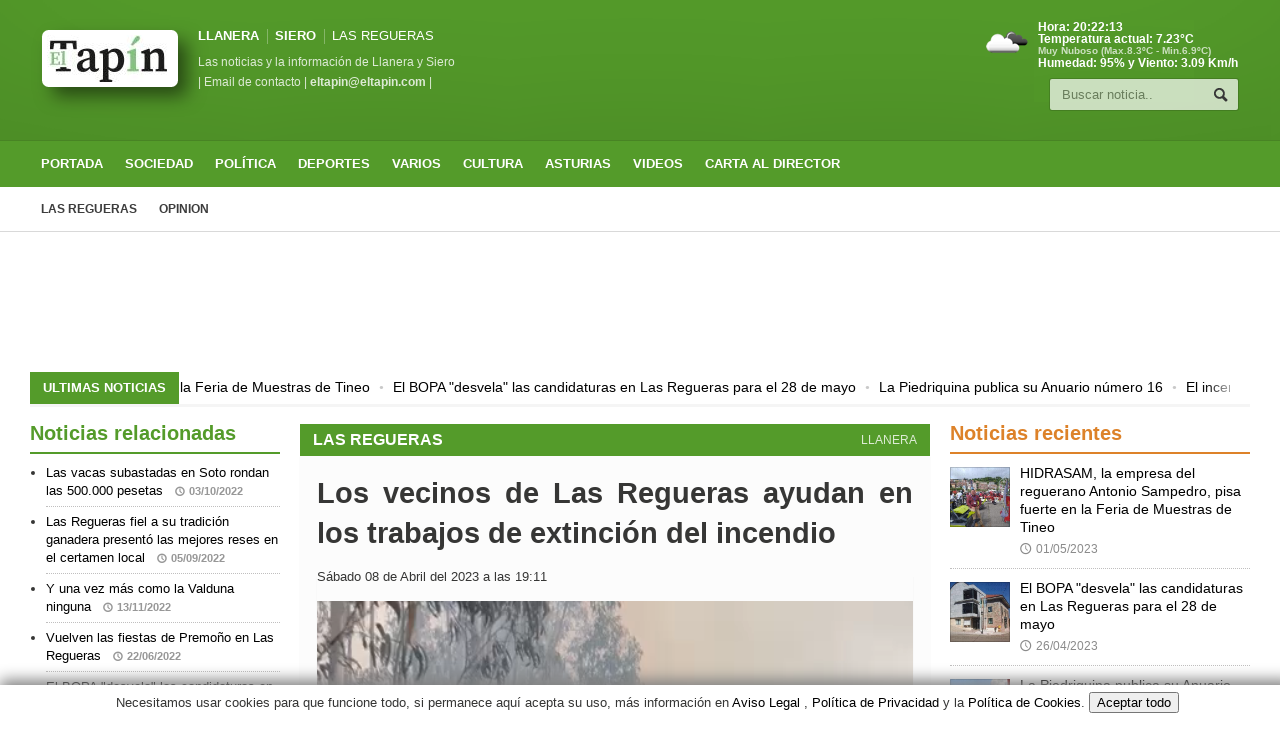

--- FILE ---
content_type: text/html; charset=UTF-8
request_url: https://eltapin.com/noticia/13511/los-vecinos-de-las-regueras-ayudan-en-los-trabajos-de-extincion-del-incendio-
body_size: 28200
content:
<!DOCTYPE HTML>
<html lang="es" dir="ltr" prefix="og: http://ogp.me/ns# fb: http://ogp.me/ns/fb#">
<head>
<!-- Google tag (gtag.js) -->
<script async src="https://www.googletagmanager.com/gtag/js?id=G-JCQ78QJM9R"></script>
<script>
  window.dataLayer = window.dataLayer || [];
  function gtag(){dataLayer.push(arguments);}
  gtag('js', new Date());

  gtag('config', 'G-JCQ78QJM9R');
</script>

<script async src="https://fundingchoicesmessages.google.com/i/pub-8225067766471192?ers=1" nonce="9ssY0e6E6o5bkRfdltZrqA"></script><script nonce="9ssY0e6E6o5bkRfdltZrqA">(function() {function signalGooglefcPresent() {if (!window.frames['googlefcPresent']) {if (document.body) {const iframe = document.createElement('iframe'); iframe.style = 'width: 0; height: 0; border: none; z-index: -1000; left: -1000px; top: -1000px;'; iframe.style.display = 'none'; iframe.name = 'googlefcPresent'; document.body.appendChild(iframe);} else {setTimeout(signalGooglefcPresent, 0);}}}signalGooglefcPresent();})();</script>

<script>(function(){'use strict';function aa(a){var b=0;return function(){return b<a.length?{done:!1,value:a[b++]}:{done:!0}}}var ba="function"==typeof Object.defineProperties?Object.defineProperty:function(a,b,c){if(a==Array.prototype||a==Object.prototype)return a;a[b]=c.value;return a};
function ea(a){a=["object"==typeof globalThis&&globalThis,a,"object"==typeof window&&window,"object"==typeof self&&self,"object"==typeof global&&global];for(var b=0;b<a.length;++b){var c=a[b];if(c&&c.Math==Math)return c}throw Error("Cannot find global object");}var fa=ea(this);function ha(a,b){if(b)a:{var c=fa;a=a.split(".");for(var d=0;d<a.length-1;d++){var e=a[d];if(!(e in c))break a;c=c[e]}a=a[a.length-1];d=c[a];b=b(d);b!=d&&null!=b&&ba(c,a,{configurable:!0,writable:!0,value:b})}}
var ia="function"==typeof Object.create?Object.create:function(a){function b(){}b.prototype=a;return new b},l;if("function"==typeof Object.setPrototypeOf)l=Object.setPrototypeOf;else{var m;a:{var ja={a:!0},ka={};try{ka.__proto__=ja;m=ka.a;break a}catch(a){}m=!1}l=m?function(a,b){a.__proto__=b;if(a.__proto__!==b)throw new TypeError(a+" is not extensible");return a}:null}var la=l;
function n(a,b){a.prototype=ia(b.prototype);a.prototype.constructor=a;if(la)la(a,b);else for(var c in b)if("prototype"!=c)if(Object.defineProperties){var d=Object.getOwnPropertyDescriptor(b,c);d&&Object.defineProperty(a,c,d)}else a[c]=b[c];a.A=b.prototype}function ma(){for(var a=Number(this),b=[],c=a;c<arguments.length;c++)b[c-a]=arguments[c];return b}
var na="function"==typeof Object.assign?Object.assign:function(a,b){for(var c=1;c<arguments.length;c++){var d=arguments[c];if(d)for(var e in d)Object.prototype.hasOwnProperty.call(d,e)&&(a[e]=d[e])}return a};ha("Object.assign",function(a){return a||na});/*

 Copyright The Closure Library Authors.
 SPDX-License-Identifier: Apache-2.0
*/
var p=this||self;function q(a){return a};var t,u;a:{for(var oa=["CLOSURE_FLAGS"],v=p,x=0;x<oa.length;x++)if(v=v[oa[x]],null==v){u=null;break a}u=v}var pa=u&&u[610401301];t=null!=pa?pa:!1;var z,qa=p.navigator;z=qa?qa.userAgentData||null:null;function A(a){return t?z?z.brands.some(function(b){return(b=b.brand)&&-1!=b.indexOf(a)}):!1:!1}function B(a){var b;a:{if(b=p.navigator)if(b=b.userAgent)break a;b=""}return-1!=b.indexOf(a)};function C(){return t?!!z&&0<z.brands.length:!1}function D(){return C()?A("Chromium"):(B("Chrome")||B("CriOS"))&&!(C()?0:B("Edge"))||B("Silk")};var ra=C()?!1:B("Trident")||B("MSIE");!B("Android")||D();D();B("Safari")&&(D()||(C()?0:B("Coast"))||(C()?0:B("Opera"))||(C()?0:B("Edge"))||(C()?A("Microsoft Edge"):B("Edg/"))||C()&&A("Opera"));var sa={},E=null;var ta="undefined"!==typeof Uint8Array,ua=!ra&&"function"===typeof btoa;var F="function"===typeof Symbol&&"symbol"===typeof Symbol()?Symbol():void 0,G=F?function(a,b){a[F]|=b}:function(a,b){void 0!==a.g?a.g|=b:Object.defineProperties(a,{g:{value:b,configurable:!0,writable:!0,enumerable:!1}})};function va(a){var b=H(a);1!==(b&1)&&(Object.isFrozen(a)&&(a=Array.prototype.slice.call(a)),I(a,b|1))}
var H=F?function(a){return a[F]|0}:function(a){return a.g|0},J=F?function(a){return a[F]}:function(a){return a.g},I=F?function(a,b){a[F]=b}:function(a,b){void 0!==a.g?a.g=b:Object.defineProperties(a,{g:{value:b,configurable:!0,writable:!0,enumerable:!1}})};function wa(){var a=[];G(a,1);return a}function xa(a,b){I(b,(a|0)&-99)}function K(a,b){I(b,(a|34)&-73)}function L(a){a=a>>11&1023;return 0===a?536870912:a};var M={};function N(a){return null!==a&&"object"===typeof a&&!Array.isArray(a)&&a.constructor===Object}var O,ya=[];I(ya,39);O=Object.freeze(ya);var P;function Q(a,b){P=b;a=new a(b);P=void 0;return a}
function R(a,b,c){null==a&&(a=P);P=void 0;if(null==a){var d=96;c?(a=[c],d|=512):a=[];b&&(d=d&-2095105|(b&1023)<<11)}else{if(!Array.isArray(a))throw Error();d=H(a);if(d&64)return a;d|=64;if(c&&(d|=512,c!==a[0]))throw Error();a:{c=a;var e=c.length;if(e){var f=e-1,g=c[f];if(N(g)){d|=256;b=(d>>9&1)-1;e=f-b;1024<=e&&(za(c,b,g),e=1023);d=d&-2095105|(e&1023)<<11;break a}}b&&(g=(d>>9&1)-1,b=Math.max(b,e-g),1024<b&&(za(c,g,{}),d|=256,b=1023),d=d&-2095105|(b&1023)<<11)}}I(a,d);return a}
function za(a,b,c){for(var d=1023+b,e=a.length,f=d;f<e;f++){var g=a[f];null!=g&&g!==c&&(c[f-b]=g)}a.length=d+1;a[d]=c};function Aa(a){switch(typeof a){case "number":return isFinite(a)?a:String(a);case "boolean":return a?1:0;case "object":if(a&&!Array.isArray(a)&&ta&&null!=a&&a instanceof Uint8Array){if(ua){for(var b="",c=0,d=a.length-10240;c<d;)b+=String.fromCharCode.apply(null,a.subarray(c,c+=10240));b+=String.fromCharCode.apply(null,c?a.subarray(c):a);a=btoa(b)}else{void 0===b&&(b=0);if(!E){E={};c="ABCDEFGHIJKLMNOPQRSTUVWXYZabcdefghijklmnopqrstuvwxyz0123456789".split("");d=["+/=","+/","-_=","-_.","-_"];for(var e=
0;5>e;e++){var f=c.concat(d[e].split(""));sa[e]=f;for(var g=0;g<f.length;g++){var h=f[g];void 0===E[h]&&(E[h]=g)}}}b=sa[b];c=Array(Math.floor(a.length/3));d=b[64]||"";for(e=f=0;f<a.length-2;f+=3){var k=a[f],w=a[f+1];h=a[f+2];g=b[k>>2];k=b[(k&3)<<4|w>>4];w=b[(w&15)<<2|h>>6];h=b[h&63];c[e++]=g+k+w+h}g=0;h=d;switch(a.length-f){case 2:g=a[f+1],h=b[(g&15)<<2]||d;case 1:a=a[f],c[e]=b[a>>2]+b[(a&3)<<4|g>>4]+h+d}a=c.join("")}return a}}return a};function Ba(a,b,c){a=Array.prototype.slice.call(a);var d=a.length,e=b&256?a[d-1]:void 0;d+=e?-1:0;for(b=b&512?1:0;b<d;b++)a[b]=c(a[b]);if(e){b=a[b]={};for(var f in e)Object.prototype.hasOwnProperty.call(e,f)&&(b[f]=c(e[f]))}return a}function Da(a,b,c,d,e,f){if(null!=a){if(Array.isArray(a))a=e&&0==a.length&&H(a)&1?void 0:f&&H(a)&2?a:Ea(a,b,c,void 0!==d,e,f);else if(N(a)){var g={},h;for(h in a)Object.prototype.hasOwnProperty.call(a,h)&&(g[h]=Da(a[h],b,c,d,e,f));a=g}else a=b(a,d);return a}}
function Ea(a,b,c,d,e,f){var g=d||c?H(a):0;d=d?!!(g&32):void 0;a=Array.prototype.slice.call(a);for(var h=0;h<a.length;h++)a[h]=Da(a[h],b,c,d,e,f);c&&c(g,a);return a}function Fa(a){return a.s===M?a.toJSON():Aa(a)};function Ga(a,b,c){c=void 0===c?K:c;if(null!=a){if(ta&&a instanceof Uint8Array)return b?a:new Uint8Array(a);if(Array.isArray(a)){var d=H(a);if(d&2)return a;if(b&&!(d&64)&&(d&32||0===d))return I(a,d|34),a;a=Ea(a,Ga,d&4?K:c,!0,!1,!0);b=H(a);b&4&&b&2&&Object.freeze(a);return a}a.s===M&&(b=a.h,c=J(b),a=c&2?a:Q(a.constructor,Ha(b,c,!0)));return a}}function Ha(a,b,c){var d=c||b&2?K:xa,e=!!(b&32);a=Ba(a,b,function(f){return Ga(f,e,d)});G(a,32|(c?2:0));return a};function Ia(a,b){a=a.h;return Ja(a,J(a),b)}function Ja(a,b,c,d){if(-1===c)return null;if(c>=L(b)){if(b&256)return a[a.length-1][c]}else{var e=a.length;if(d&&b&256&&(d=a[e-1][c],null!=d))return d;b=c+((b>>9&1)-1);if(b<e)return a[b]}}function Ka(a,b,c,d,e){var f=L(b);if(c>=f||e){e=b;if(b&256)f=a[a.length-1];else{if(null==d)return;f=a[f+((b>>9&1)-1)]={};e|=256}f[c]=d;e&=-1025;e!==b&&I(a,e)}else a[c+((b>>9&1)-1)]=d,b&256&&(d=a[a.length-1],c in d&&delete d[c]),b&1024&&I(a,b&-1025)}
function La(a,b){var c=Ma;var d=void 0===d?!1:d;var e=a.h;var f=J(e),g=Ja(e,f,b,d);var h=!1;if(null==g||"object"!==typeof g||(h=Array.isArray(g))||g.s!==M)if(h){var k=h=H(g);0===k&&(k|=f&32);k|=f&2;k!==h&&I(g,k);c=new c(g)}else c=void 0;else c=g;c!==g&&null!=c&&Ka(e,f,b,c,d);e=c;if(null==e)return e;a=a.h;f=J(a);f&2||(g=e,c=g.h,h=J(c),g=h&2?Q(g.constructor,Ha(c,h,!1)):g,g!==e&&(e=g,Ka(a,f,b,e,d)));return e}function Na(a,b){a=Ia(a,b);return null==a||"string"===typeof a?a:void 0}
function Oa(a,b){a=Ia(a,b);return null!=a?a:0}function S(a,b){a=Na(a,b);return null!=a?a:""};function T(a,b,c){this.h=R(a,b,c)}T.prototype.toJSON=function(){var a=Ea(this.h,Fa,void 0,void 0,!1,!1);return Pa(this,a,!0)};T.prototype.s=M;T.prototype.toString=function(){return Pa(this,this.h,!1).toString()};
function Pa(a,b,c){var d=a.constructor.v,e=L(J(c?a.h:b)),f=!1;if(d){if(!c){b=Array.prototype.slice.call(b);var g;if(b.length&&N(g=b[b.length-1]))for(f=0;f<d.length;f++)if(d[f]>=e){Object.assign(b[b.length-1]={},g);break}f=!0}e=b;c=!c;g=J(a.h);a=L(g);g=(g>>9&1)-1;for(var h,k,w=0;w<d.length;w++)if(k=d[w],k<a){k+=g;var r=e[k];null==r?e[k]=c?O:wa():c&&r!==O&&va(r)}else h||(r=void 0,e.length&&N(r=e[e.length-1])?h=r:e.push(h={})),r=h[k],null==h[k]?h[k]=c?O:wa():c&&r!==O&&va(r)}d=b.length;if(!d)return b;
var Ca;if(N(h=b[d-1])){a:{var y=h;e={};c=!1;for(var ca in y)Object.prototype.hasOwnProperty.call(y,ca)&&(a=y[ca],Array.isArray(a)&&a!=a&&(c=!0),null!=a?e[ca]=a:c=!0);if(c){for(var rb in e){y=e;break a}y=null}}y!=h&&(Ca=!0);d--}for(;0<d;d--){h=b[d-1];if(null!=h)break;var cb=!0}if(!Ca&&!cb)return b;var da;f?da=b:da=Array.prototype.slice.call(b,0,d);b=da;f&&(b.length=d);y&&b.push(y);return b};function Qa(a){return function(b){if(null==b||""==b)b=new a;else{b=JSON.parse(b);if(!Array.isArray(b))throw Error(void 0);G(b,32);b=Q(a,b)}return b}};function Ra(a){this.h=R(a)}n(Ra,T);var Sa=Qa(Ra);var U;function V(a){this.g=a}V.prototype.toString=function(){return this.g+""};var Ta={};function Ua(){return Math.floor(2147483648*Math.random()).toString(36)+Math.abs(Math.floor(2147483648*Math.random())^Date.now()).toString(36)};function Va(a,b){b=String(b);"application/xhtml+xml"===a.contentType&&(b=b.toLowerCase());return a.createElement(b)}function Wa(a){this.g=a||p.document||document}Wa.prototype.appendChild=function(a,b){a.appendChild(b)};/*

 SPDX-License-Identifier: Apache-2.0
*/
function Xa(a,b){a.src=b instanceof V&&b.constructor===V?b.g:"type_error:TrustedResourceUrl";var c,d;(c=(b=null==(d=(c=(a.ownerDocument&&a.ownerDocument.defaultView||window).document).querySelector)?void 0:d.call(c,"script[nonce]"))?b.nonce||b.getAttribute("nonce")||"":"")&&a.setAttribute("nonce",c)};function Ya(a){a=void 0===a?document:a;return a.createElement("script")};function Za(a,b,c,d,e,f){try{var g=a.g,h=Ya(g);h.async=!0;Xa(h,b);g.head.appendChild(h);h.addEventListener("load",function(){e();d&&g.head.removeChild(h)});h.addEventListener("error",function(){0<c?Za(a,b,c-1,d,e,f):(d&&g.head.removeChild(h),f())})}catch(k){f()}};var $a=p.atob("aHR0cHM6Ly93d3cuZ3N0YXRpYy5jb20vaW1hZ2VzL2ljb25zL21hdGVyaWFsL3N5c3RlbS8xeC93YXJuaW5nX2FtYmVyXzI0ZHAucG5n"),ab=p.atob("WW91IGFyZSBzZWVpbmcgdGhpcyBtZXNzYWdlIGJlY2F1c2UgYWQgb3Igc2NyaXB0IGJsb2NraW5nIHNvZnR3YXJlIGlzIGludGVyZmVyaW5nIHdpdGggdGhpcyBwYWdlLg=="),bb=p.atob("RGlzYWJsZSBhbnkgYWQgb3Igc2NyaXB0IGJsb2NraW5nIHNvZnR3YXJlLCB0aGVuIHJlbG9hZCB0aGlzIHBhZ2Uu");function db(a,b,c){this.i=a;this.l=new Wa(this.i);this.g=null;this.j=[];this.m=!1;this.u=b;this.o=c}
function eb(a){if(a.i.body&&!a.m){var b=function(){fb(a);p.setTimeout(function(){return gb(a,3)},50)};Za(a.l,a.u,2,!0,function(){p[a.o]||b()},b);a.m=!0}}
function fb(a){for(var b=W(1,5),c=0;c<b;c++){var d=X(a);a.i.body.appendChild(d);a.j.push(d)}b=X(a);b.style.bottom="0";b.style.left="0";b.style.position="fixed";b.style.width=W(100,110).toString()+"%";b.style.zIndex=W(2147483544,2147483644).toString();b.style["background-color"]=hb(249,259,242,252,219,229);b.style["box-shadow"]="0 0 12px #888";b.style.color=hb(0,10,0,10,0,10);b.style.display="flex";b.style["justify-content"]="center";b.style["font-family"]="Roboto, Arial";c=X(a);c.style.width=W(80,
85).toString()+"%";c.style.maxWidth=W(750,775).toString()+"px";c.style.margin="24px";c.style.display="flex";c.style["align-items"]="flex-start";c.style["justify-content"]="center";d=Va(a.l.g,"IMG");d.className=Ua();d.src=$a;d.alt="Warning icon";d.style.height="24px";d.style.width="24px";d.style["padding-right"]="16px";var e=X(a),f=X(a);f.style["font-weight"]="bold";f.textContent=ab;var g=X(a);g.textContent=bb;Y(a,e,f);Y(a,e,g);Y(a,c,d);Y(a,c,e);Y(a,b,c);a.g=b;a.i.body.appendChild(a.g);b=W(1,5);for(c=
0;c<b;c++)d=X(a),a.i.body.appendChild(d),a.j.push(d)}function Y(a,b,c){for(var d=W(1,5),e=0;e<d;e++){var f=X(a);b.appendChild(f)}b.appendChild(c);c=W(1,5);for(d=0;d<c;d++)e=X(a),b.appendChild(e)}function W(a,b){return Math.floor(a+Math.random()*(b-a))}function hb(a,b,c,d,e,f){return"rgb("+W(Math.max(a,0),Math.min(b,255)).toString()+","+W(Math.max(c,0),Math.min(d,255)).toString()+","+W(Math.max(e,0),Math.min(f,255)).toString()+")"}function X(a){a=Va(a.l.g,"DIV");a.className=Ua();return a}
function gb(a,b){0>=b||null!=a.g&&0!=a.g.offsetHeight&&0!=a.g.offsetWidth||(ib(a),fb(a),p.setTimeout(function(){return gb(a,b-1)},50))}
function ib(a){var b=a.j;var c="undefined"!=typeof Symbol&&Symbol.iterator&&b[Symbol.iterator];if(c)b=c.call(b);else if("number"==typeof b.length)b={next:aa(b)};else throw Error(String(b)+" is not an iterable or ArrayLike");for(c=b.next();!c.done;c=b.next())(c=c.value)&&c.parentNode&&c.parentNode.removeChild(c);a.j=[];(b=a.g)&&b.parentNode&&b.parentNode.removeChild(b);a.g=null};function jb(a,b,c,d,e){function f(k){document.body?g(document.body):0<k?p.setTimeout(function(){f(k-1)},e):b()}function g(k){k.appendChild(h);p.setTimeout(function(){h?(0!==h.offsetHeight&&0!==h.offsetWidth?b():a(),h.parentNode&&h.parentNode.removeChild(h)):a()},d)}var h=kb(c);f(3)}function kb(a){var b=document.createElement("div");b.className=a;b.style.width="1px";b.style.height="1px";b.style.position="absolute";b.style.left="-10000px";b.style.top="-10000px";b.style.zIndex="-10000";return b};function Ma(a){this.h=R(a)}n(Ma,T);function lb(a){this.h=R(a)}n(lb,T);var mb=Qa(lb);function nb(a){a=Na(a,4)||"";if(void 0===U){var b=null;var c=p.trustedTypes;if(c&&c.createPolicy){try{b=c.createPolicy("goog#html",{createHTML:q,createScript:q,createScriptURL:q})}catch(d){p.console&&p.console.error(d.message)}U=b}else U=b}a=(b=U)?b.createScriptURL(a):a;return new V(a,Ta)};function ob(a,b){this.m=a;this.o=new Wa(a.document);this.g=b;this.j=S(this.g,1);this.u=nb(La(this.g,2));this.i=!1;b=nb(La(this.g,13));this.l=new db(a.document,b,S(this.g,12))}ob.prototype.start=function(){pb(this)};
function pb(a){qb(a);Za(a.o,a.u,3,!1,function(){a:{var b=a.j;var c=p.btoa(b);if(c=p[c]){try{var d=Sa(p.atob(c))}catch(e){b=!1;break a}b=b===Na(d,1)}else b=!1}b?Z(a,S(a.g,14)):(Z(a,S(a.g,8)),eb(a.l))},function(){jb(function(){Z(a,S(a.g,7));eb(a.l)},function(){return Z(a,S(a.g,6))},S(a.g,9),Oa(a.g,10),Oa(a.g,11))})}function Z(a,b){a.i||(a.i=!0,a=new a.m.XMLHttpRequest,a.open("GET",b,!0),a.send())}function qb(a){var b=p.btoa(a.j);a.m[b]&&Z(a,S(a.g,5))};(function(a,b){p[a]=function(){var c=ma.apply(0,arguments);p[a]=function(){};b.apply(null,c)}})("__h82AlnkH6D91__",function(a){"function"===typeof window.atob&&(new ob(window,mb(window.atob(a)))).start()});}).call(this);

window.__h82AlnkH6D91__("[base64]/[base64]/[base64]/[base64]");</script><title>Los vecinos de Las Regueras ayudan en los trabajos de extinción del incendio  | El Tapín - Noticias de Llanera, Asturias</title>
<link rel="canonical" href="https://eltapin.com/noticia/13511/los-vecinos-de-las-regueras-ayudan-en-los-trabajos-de-extincion-del-incendio-">
<meta content="IE=edge" http-equiv="X-UA-Compatible">
<meta http-equiv="Content-Type" content="text/html; charset=UTF-8" />
<meta name="viewport" content="width=device-width, initial-scale=1" />
<meta property="og:site_name" content="El Tapín">
<meta property="og:type" content="article"/>
<meta property="og:title" content="Los vecinos de Las Regueras ayudan en los trabajos de extinción del incendio  | El Tapín, Noticias de Llanera"/>
<meta property="og:description" content="Lee la noticia: Los vecinos de Las Regueras ayudan en los trabajos de extinción del incendio . Mantente informado con las últimas noticias de Llanera y más en El Tapín."/>
<meta property="og:url" content="https://eltapin.com/noticia/13511/los-vecinos-de-las-regueras-ayudan-en-los-trabajos-de-extincion-del-incendio-"/>
<meta property="og:image" content="https://eltapin.com/image/13511/thumb/1024/Screenshot_20230408_191301_WhatsApp.jpg"/>
<meta property="og:image:width" content="1024"/>
<meta property="og:image:height" content="768"/>
<meta property="og:image:alt" content="El Tapín - Los vecinos de Las Regueras ayudan en los trabajos de extinción del incendio "/>
<meta property="fb:app_id" content="976016099125943" />
<meta name="description" content="Últimas noticias de Llanera: Los vecinos de Las Regueras ayudan en los trabajos de extinción del incendio . Infórmate sobre actualidad, eventos y más en El Tapín, tu periódico local de confianza. Llanera, Siero y Las Regueras"/>
<meta name="keywords" content="noticias de Llanera, Los vecinos de Las Regueras ayudan en los trabajos de extinción del incendio , actualidad, eventos, noticias, Asturias, llanera, siero, las regueras"/>
<meta name="robots" content="index,follow" />
<meta name="author" content="Video RDC"/>
<meta name="publisher" content="El Tapín"/>
<meta name="copyright" content="El Tapín"/>
<meta name="twitter:domain" content="eltapin.com">
<meta name="twitter:title" content="Los vecinos de Las Regueras ayudan en los trabajos de extinción del incendio  | El Tapín"/>
<meta name="twitter:description" content="Descubre las noticias de Llanera: Los vecinos de Las Regueras ayudan en los trabajos de extinción del incendio  en El Tapín, tu fuente de información local."/>
<meta name="twitter:site" content="@eltapin"/>
<meta name="twitter:creator" content="@eltapin"/>
<meta name="twitter:card" content="summary_large_image"/>
<meta name="twitter:image" content="https://eltapin.com/image/13511/thumb/1024/Screenshot_20230408_191301_WhatsApp.jpg"/>
<meta property="article:section" content="LAS REGUERAS "/>
<meta property="article:published_time" content="2023-04-08T19:11:48+00:00">
<meta property="article:modified_time" content="2023-04-08T19:11:48+00:00">
<meta property="article:author" content="Video RDC">
<meta property="article:opinion" content="false">
<meta property="article:content_tier" content="free">
<meta property="article:location" content="city:Llanera">
<meta property="article:location" content="state:Asturias">
<meta property="article:location" content="country:ES">
<meta property="article:tag" content="noticias de Llanera, Los vecinos de Las Regueras ayudan en los trabajos de extinción del incendio , actualidad, eventos, noticias, Asturias, llanera, siero, las regueras"/>
<meta property="article:publisher" content="https://www.facebook.com/periodicoeltapin/">
<link rel="amphtml" href="https://www.amp-cloud.de/amp/amp.php?s=eltapin.com/noticia/13511/los-vecinos-de-las-regueras-ayudan-en-los-trabajos-de-extincion-del-incendio-">



<!-- Favicons -->
<link rel="shortcut icon" href="https://eltapin.com/favicon.ico">
<link rel="icon" type="image/png" href="https://eltapin.com/favicon.png">

<script type="application/ld+json">
{
 "@context": "https://schema.org",
 "@type": "NewsArticle",
 "headline": "Los vecinos de Las Regueras ayudan en los trabajos de extinción del incendio ",
 "datePublished": "2023-04-08T19:11:48+00:00",
 "dateModified": "2023-04-08T19:11:48+00:00",
 "author": {
   "@type": "Person",
   "name": "Video RDC"
 },
 "publisher": {
   "@type": "Organization",
   "name": "El Tapín",
   "logo": {
     "@type": "ImageObject",
     "url": "https://eltapin.com/favicon.png"
   }
 },
 "image": "https://eltapin.com/image/13511/thumb/1024/Screenshot_20230408_191301_WhatsApp.jpg",
 "articleSection": "LAS REGUERAS ",
 "keywords": "noticias de Llanera, Los vecinos de Las Regueras ayudan en los trabajos de extinción del incendio , actualidad, eventos, noticias, Asturias, llanera, siero, las regueras",
 "description": "Últimas noticias de Llanera: Los vecinos de Las Regueras ayudan en los trabajos de extinción del incendio . Infórmate sobre actualidad, eventos y más en El Tapín, tu periódico local de confianza. Llanera, Siero y Las Regueras",
 "mainEntityOfPage": {
   "@type": "WebPage",
   "@id": "https://eltapin.com/noticia/13511/los-vecinos-de-las-regueras-ayudan-en-los-trabajos-de-extincion-del-incendio-"
 }
}
</script>
<!-- Stylesheets -->
<link type="text/css" rel="stylesheet" href="https://eltapin.com/css/reset.css"/>
<link type="text/css" rel="stylesheet" href="https://eltapin.com/css/main-stylesheet.css"/>
<link type="text/css" rel="stylesheet" href="https://eltapin.com/css/shortcode.css"/>
<link type="text/css" rel="stylesheet" href="https://eltapin.com/css/fonts.css"/>
<!--<link href="https://eltapin.com/css/cookies.css" rel="stylesheet">-->
<link href="https://eltapin.com/css/tapin.css" rel="stylesheet" type="text/css" media="print">
<link type="text/css" href="https://eltapin.com/css/zoomy.css" rel="stylesheet">
<link rel="stylesheet" type="text/css" href="https://eltapin.com/css/app.css">
<style>
.header, .breaking-news .the-title, .widget> h3, .button, a.small-button, .marker, .hover-effect, .block-title, #wp-calendar td#today, .small-button, #writecomment p input[type=submit] {
background-color: #549B2A;
}
.list-title, a:hover, a.mobile-menu, .widget .meta a {
color: #549B2A;
}
.list-title {
border-bottom: 2px solid #549B2A;
}
.zoom {
    transition: transform .2s;
}
.zoom:hover {
    -ms-transform: scale(1.1); /* IE 9 */
    -webkit-transform: scale(1.1); /* Safari 3-8 */
    transform: scale(1.1);
}
</style>
<link type="text/css" rel="stylesheet" href="https://eltapin.com/css/responsive.css" />
<link type="text/css" rel="stylesheet" href="https://eltapin.com/css/demo-settings.css" />
<link type="text/css" rel="stylesheet" href="https://eltapin.com/css/lightbox.css">
<style>

@font-face
{
   font-family: "american";
   src: url("https://eltapin.com/fuente/amertype-md-bt-bold-webfont.eot");
   src: url("https://eltapin.com/fuente/amertype-md-bt-bold-webfont.eot?#amocristalab") format("embedded-opentype"),
        url("https://eltapin.com/fuente/amertype-md-bt-bold-webfont.woff") format("woff"),
        url("https://eltapin.com/fuente/amertype-md-bt-bold-webfont.ttf") format("truetype"),
        url("https://eltapin.com/fuente/amertype-md-bt-bold-webfont.svg#IDdelafuente") format("svg");
}
	
	@font-face {
  font-family: 'Roboto';
  src: url('https://eltapin.com/fuente/Roboto-Regular.ttf') format('truetype');
  font-weight: 400;
  font-style: normal;
}

@font-face {
  font-family: 'Roboto';
  src: url('https://eltapin.com/fuente/Roboto-Bold.ttf') format('truetype');
  font-weight: 700;
  font-style: normal;
}
	
/*@font-face {
    font-family: 'CommonsRegular';
    src: url('fuente/commons.woff2') format('woff2'),
         url('fuente/commons.woff') format('woff'),
         url('fuente/commons.ttf') format('truetype');
    font-weight: normal;
    font-style: normal;
}
	*/
	
	#popup2 {
    left: 0;
    position: absolute;
    top: 0;
    width: 100%;
    z-index: 1001;
}	
	
	#popup1 {
    left: 0;
    position: absolute;
    top: 0;
    width: 100%;
    z-index: 1001;
}	
	#popup {
    left: 0;
    position: absolute;
    top: 0;
    width: 100%;
    z-index: 1001;
}
 
.content-popup {
    margin:0px auto;
    margin-top:120px;
    position:relative;
    padding:10px;
    width:95%;
    min-height:600px;
    border-radius:4px;
    background-color:#FFFFFF;
    box-shadow: 0 2px 5px #666666;
}

	.content-popup1 {
    margin:0px auto;
    margin-top:120px;
    position:relative;
    padding:10px;
    width:95%;
    min-height:600px;
    border-radius:4px;
    background-color:#FFFFFF;
    box-shadow: 0 2px 5px #666666;
}
	
	.content-popup2 {
    margin:0px auto;
    margin-top:120px;
    position:relative;
    padding:10px;
    width:95%;
    min-height:600px;
    border-radius:4px;
    background-color:#FFFFFF;
    box-shadow: 0 2px 5px #666666;
}
	
	.content-popup1 h2 {
    color:#48484B;
    border-bottom: 1px solid #48484B;
    margin-top: 0;
    padding-bottom: 4px;
}
	
	.content-popup2 h2 {
    color:#48484B;
    border-bottom: 1px solid #48484B;
    margin-top: 0;
    padding-bottom: 4px;
}
 
.content-popup h2 {
    color:#48484B;
    border-bottom: 1px solid #48484B;
    margin-top: 0;
    padding-bottom: 4px;
}
 
/*.popup-overlay {
    left: 0;
    position: absolute;
    top: 0;
    width: 100%;
    z-index: 999;
    display:none;
    background-color: #777777;
    cursor: pointer;
    opacity: 0.7;
}*/
 
.close {
    position: absolute;
    right: 15px;
}
.close1 {
    position: absolute;
    right: 15px;
}
.close2 {
    position: absolute;
    right: 15px;
}
.lightboxOverlay {
  background-color: #549B2A;
}
	a.mobile-menu {
		color: #549B2A;
	}
	

	body {
  background-color: #ffffff; 
		user-select: none;
}
	div {
  background-color: transparent;
}
		.content {
  background-color: transparent;
}
	

h1, h2, h3, p {
    font-family: 'CommonsRegular', sans-serif;
}

/* primeras noticias en portada despues de el slide */
.noticia-destacada-secundaria {
    position: relative;
    width: 100%;
    border-radius: 10px;
    overflow: hidden;
    box-shadow: 0 2px 4px rgba(0, 0, 0, 0.1);
    margin-bottom: 30px;
    background: #549B2A;
}
.noticia-imagen-secundaria {
    width: 100%;
    height: 350px;
    object-fit: cover;
	object-position: 0% 15%;
    transition: transform 0.3s ease;
}
.noticia-destacada-secundaria:hover .noticia-imagen-secundaria {
    transform: scale(1.05);
}
.noticia-overlay-secundaria {
    position: absolute;
    bottom: 0;
    left: 0;
    width: 100%;
    height: 100%;
    background: rgba(0, 86, 179, 0.1);
    display: flex;
    align-items: flex-end;
    padding: 20px;
    box-sizing: border-box;
}
.noticia-texto-secundaria {
    color: #fff;
    font-size: 2.4em;
    font-weight: bold;
    text-shadow: 3px 3px 6px rgba(0, 0, 0, 1); /* Contorno negro más marcado */
    word-wrap: break-word;
    max-width: 100%;
    line-height: 1.4;
}
.noticia-texto-secundaria a {
    text-decoration: none;
    color: inherit;
}
@media (max-width: 768px) {
    .noticia-overlay-secundaria {
        padding: 10px;
    }
    .noticia-texto-secundaria {
        font-size: 2.1em;
        text-align: center;
        line-height: 1.5;
    }
}

.noticia-tarjeta {
  background: #fff;
  border-radius: 15px;
  box-shadow: 0 4px 10px rgba(0, 0, 0, 0.1);
  overflow: hidden;
  transition: transform 0.3s ease, box-shadow 0.3s ease;
  margin-bottom: 20px;
}

.noticia-tarjeta:hover {
  transform: translateY(-5px);
  box-shadow: 0 8px 20px rgba(0, 0, 0, 0.2);
}

.noticia-imagen {
  width: 100%;
  height: 200px;
  object-fit: cover;
  object-position: 0% 5%;
}

.noticia-contenido {
  padding: 15px;
}

.noticia-titulo {
  font-size: 1.4em;
  font-weight: bold;
  color: #333;
  line-height: 1.5;
  margin-bottom: 10px;
}

.noticia-titulo a {
  text-decoration: none;
  color: inherit;
}

.noticia-meta {
  font-size: 0.9em;
  color: #777;
  margin-bottom: 10px;
}

@media (max-width: 768px) {
  .noticia-imagen {
    height: 150px;
  }
}

 /* seis noticias */	
.noticia-grid-container {
    display: grid;
    grid-template-columns: repeat(3, 1fr);
    gap: 20px;
    width: 100%;
}
.noticia-grid-item {
    position: relative;
    border-radius: 15px;
    overflow: hidden;
    box-shadow: 5px 5px 15px rgba(0, 0, 0, 0.1);
    background: #fff;
}
.noticia-imagen-grid {
    width: 100%;
    height: 165px;
    object-fit: cover;
    border-radius: 15px;
    transition: transform 0.3s ease;
}
.noticia-grid-item:hover .noticia-imagen-grid {
    transform: scale(1.05);
}
.noticia-overlay-grid {
    position: absolute;
    bottom: 0;
    left: 0;
    width: 100%;
    background: rgba(0, 86, 179, 0.3);
    padding: 10px;
    box-sizing: border-box;
    border-radius: 0 0 15px 15px;
}
.noticia-texto-grid {
    color: #fff;
    font-size: 1em;
    font-weight: bold;
    text-shadow: 2px 2px 4px rgba(0, 0, 0, 0.7);
    word-wrap: break-word;
    max-width: 100%;
    line-height: 1.4;
}
@media (max-width: 768px) {
    .noticia-grid-container {
        grid-template-columns: repeat(1, 1fr);
    }
}

/* comentarios recientes*/
/* Contenedor principal del widget de comentarios */
.widget-comments-custom {
    background-color: #f9f9f9;
    border-radius: 8px;
    box-shadow: 0px 4px 10px rgba(0, 0, 0, 0.1);
    padding: 20px;
    margin-top: 20px;
}

/* Título del widget */
.widget-title-custom {
    font-size: 22px;
    font-weight: bold;
    color: #333;
    margin-bottom: 15px;
}

/* Lista de comentarios */
.comments-list-custom {
    list-style: none;
    padding: 0;
    margin: 0;
}

/* Cada comentario */
.comment-item-custom {
    display: flex;
    align-items: flex-start;
    margin-bottom: 20px;
    padding: 15px;
    background-color: #fff;
    border-radius: 8px;
    box-shadow: 0px 2px 6px rgba(0, 0, 0, 0.1);
    transition: transform 0.3s ease, box-shadow 0.3s ease;
}

.comment-item-custom:hover {
    transform: translateY(-5px);
    box-shadow: 0px 6px 12px rgba(0, 0, 0, 0.15);
}

/* Foto del comentario */
.comment-photo-custom img {
    width: 60px;
    height: 60px;
    border-radius: 50%;
    object-fit: cover;
    margin-right: 15px;
}

/* Contenido del comentario */
.comment-content-custom {
    flex: 1;
}

.comment-content-custom h3 {
    font-size: 18px;
    font-weight: bold;
    color: #333;
    margin: 0;
}

.comment-content-custom p {
    font-size: 15px;
    color: #555;
    margin: 8px 0;
}

/* Meta información: Título de la noticia y enlace */
.meta-custom {
    display: flex;
    justify-content: space-between;
    align-items: center;
    flex-wrap: nowrap;
    gap: 10px; /* Espaciado entre elementos */
}

.news-title {
    flex: 1;
    color: #007bff;
    text-decoration: none;
    font-weight: bold;
}

.news-title:hover {
    text-decoration: underline;
}

.view-news-custom {
    font-size: 14px;
    color: #007bff;
    cursor: pointer;
    white-space: nowrap; /* Evitar que se parta en varias líneas */
}

.view-news-custom:hover {
    text-decoration: underline;
}

/* Responsivo */
@media (max-width: 768px) {
    .comment-item-custom {
        flex-direction: column;
        align-items: center;
        text-align: center;
    }

    .comment-photo-custom {
        margin-bottom: 10px;
    }

    .meta-custom {
        flex-direction: column;
        align-items: center;
        gap: 5px;
    }

    .view-news-custom {
        margin-left: 0;
        margin-top: 5px;
    }
}
</style><script language="Javascript">
	function objetoAjax() {
		var xmlhttp = false;
		try {
			xmlhttp = new ActiveXObject( "Msxml2.XMLHTTP" );
		} catch ( e ) {
			try {
				xmlhttp = new ActiveXObject( "Microsoft.XMLHTTP" );
			} catch ( E ) {
				xmlhttp = false;
			}
		}

		if ( !xmlhttp && typeof XMLHttpRequest != 'undefined' ) {
			xmlhttp = new XMLHttpRequest();
		}
		return xmlhttp;
	}

	function politica_cookies() {
		ajax = objetoAjax();
		ajax.open( "POST", "https://eltapin.com/funciones/aviso_cookies.php", true );
		ajax.setRequestHeader( "Content-Type", "application/x-www-form-urlencoded" );
		ajax.send( null );
	}

	function validar_comentario() {
		var nombre = document.getElementById( "nombre" ).value;
		var comentario = document.getElementById( "my_textarea" ).value;
		var cont = 0;
		if ( nombre == '' ) {
			cont = 1;
			alert( "Tiene que poner un nombre para su comentario." );
		}
		if ( comentario == '' ) {
			cont = 1;
			alert( "Tiene que escribir un comentario" );
		}
		if ( cont == 0 ) {
			alta_comentario()
		}

	}

	function alta_comentario() {
		var nombre = document.getElementById( "nombre" ).value;
		var comentario = document.getElementById( "my_textarea" ).value;
		var idnoticia = document.getElementById( "idnoticia" ).value;
		ajax = objetoAjax();
		ajax.open( "POST", "https://eltapin.com/enviar-comentario/", true );
		ajax.setRequestHeader( "Content-Type", "application/x-www-form-urlencoded" );
		ajax.send( "nombre=" + nombre + "&comentario=" + comentario + "&idnoticia=" + idnoticia );
		document.getElementById( "botoncomentario" ).disabled = 'true'
		alert( "" + nombre + " su comentario ha sido enviado, se publicara en cuanto lo revise un administrador.\nGracias por su participacion" )
	}
	


</script><script language="javascript" type="text/javascript">
momentoActual = new Date();
hora = momentoActual.getHours();
minuto = momentoActual.getMinutes();
segundo = momentoActual.getSeconds();
horaImprimible = hora + " : " + minuto + " : " + segundo;

function mueveReloj(){
    momentoActual = new Date()
    hora = momentoActual.getHours()
    minuto = momentoActual.getMinutes()
    segundo = momentoActual.getSeconds()
	
	if (segundo <10 ){
		segundo = "0" + segundo;
	}
	
	if (minuto <10 ){
		minuto = "0" + minuto;
	}
	
	if (hora <10 ){
		hora = "0" + hora;
	}

	
    horaImprimible = hora + ":" + minuto + ":" + segundo
	document.getElementById("horaActual").innerHTML=horaImprimible;
}
	setInterval("mueveReloj()",1000)
</script></head>

<body>
<div class="nover">
  <div class="boxed">
    <div class="header">
      <!-- BEGIN .wrapper -->
<div class="wrapper">
	

<div class="header-logo" style="background-color: #FFFFFF; padding: 5px; border-radius: .5em; -webkit-box-shadow: 10px 10px 18px -1px rgba(0,0,0,0.51);
-moz-box-shadow: 10px 10px 18px -1px rgba(0,0,0,0.51);
box-shadow: 10px 10px 18px -1px rgba(0,0,0,0.51);"> 
  <a href="https://eltapin.com/todas-las-zonas/"><img src="https://eltapin.com/images/logominillanera.jpg" alt="El tapin - Ver noticias de todas las zonas"  /></a> </div>
<div class="header-menu" style="display: block">
  <ul>
    <li><a alt="Pulse aqui para ver solo las noticias de Llanera" href="https://eltapin.com/cambio-de-zona/0/">LLANERA</a></li>
    <li><a href="https://eltapin.com/cambio-de-zona/1/">SIERO</a></li>
    <li>LAS REGUERAS </li>
  </ul>
  <p style="line-height: 20px">Las noticias y la información de Llanera y Siero<br>
    | Email de contacto | <a href="mailto:eltapin@eltapin.com" style="color: #FFFFFF"><b>eltapin@eltapin.com</b></a> |</p>
</div>
<div class="header-addons">
  <div class="header-weather"> 
    
    <!--<span class="report">7.23°C</span>--> 
    <img src="https://openweathermap.org/img/w/04n.png" /> <span class="city">Hora: <span class="city" name="horaActual" id="horaActual"></span><br>
    Temperatura actual: <b>7.23</b>°C<small>Muy Nuboso (Max.8.3ºC - Min.6.9ºC)</small> <b>Humedad: 95% y Viento: 3.09
Km/h </b></span> </div>
  <div class="header-search">
    <form action="https://eltapin.com/buscar/" method="post" />
    
    <input type="text" placeholder="Buscar noticia.." value="" class="search-input"  name="texto" />
    <input type="submit" value="Search" class="search-button" />
    </form>
  </div>
</div>


    </div>
    
<div class="main-menu sticky"> 
  
  <!-- BEGIN .wrapper -->
  <div class="wrapper">
    <ul class="the-menu">
      <li><a href='https://eltapin.com/'>Portada</a></li><li><a href='https://eltapin.com/seccion/10/sociedad/0/'><b>Sociedad</b></a></li><li><a href='https://eltapin.com/seccion/11/politica/0/'><b>Política</b></a></li><li><a href='https://eltapin.com/seccion/13/deportes/0/'><b>Deportes</b></a></li><li><a href='https://eltapin.com/seccion/14/varios/0/'><b>Varios</b></a></li><li><a href='https://eltapin.com/seccion/15/cultura/0/'><b>Cultura</b></a></li><li><a href='https://eltapin.com/seccion/19/asturias/0/'><b>Asturias</b></a></li><li><a href='https://eltapin.com/seccion/17/videos/0/'><b>Videos</b></a></li><li><a href='https://eltapin.com/seccion/18/carta-al-director/0/'><b>Carta al director</b></a></li>    </ul>
    
    <!-- END .wrapper --> 
  </div>
</div>
    <div class="secondary-menu" style="display: block" >
  <div class="wrapper">
    <ul>
      <li><a href='https://eltapin.com/seccion/12/las-regueras-/0/'><b>Las Regueras </b></a></li><li><a href='https://eltapin.com/seccion/23/opinion/0/'><b>Opinion</b></a></li>    </ul>
  </div>
</div>
  </div>
  <div class="content">
    <div class="wrapper">
      <div class="ad-banner">
  <script async src="https://pagead2.googlesyndication.com/pagead/js/adsbygoogle.js?client=ca-pub-8225067766471192"
     crossorigin="anonymous"></script>
<!-- las regueras -->
<ins class="adsbygoogle"
     style="display:inline-block;width:760px;height:100px"
     data-ad-client="ca-pub-8225067766471192"
     data-ad-slot="4497427469"></ins>
<script>
     (adsbygoogle = window.adsbygoogle || []).push({});
</script>
  </div>
            <div class="breaking-news"> <span class="the-title">Ultimas Noticias</span>
  <ul>
        <li><a href="https://eltapin.com/noticia/13705/hidrasam-la-empresa-del-reguerano-antonio-sampedro-pisa-fuerte-en-la-feria-de-muestras-de-tineo-">HIDRASAM, la empresa del reguerano Antonio Sampedro, pisa fuerte en la Feria de Muestras de Tineo </a></li>
        <li><a href="https://eltapin.com/noticia/13665/el-bopa-quotdesvela-quot-las-candidaturas-en-las-regueras-para-el-28-de-mayo">El BOPA &quot;desvela&quot; las candidaturas en Las Regueras para el 28 de mayo</a></li>
        <li><a href="https://eltapin.com/noticia/13591/la-piedriquina-publica-su-anuario-numero-16">La Piedriquina publica su Anuario número 16</a></li>
        <li><a href="https://eltapin.com/noticia/13518/el-incendio-de-las-regueras-esta-estabilizado">El incendio de Las Regueras está estabilizado</a></li>
        <li><a href="https://eltapin.com/noticia/13517/adrian-barbon-ayer-pudo-haber-muertos-en-las-regueras-y-hace-unos-dias-en-valdes">Adrián Barbón: “Ayer pudo haber muertos en Las Regueras y hace unos días en Valdés”</a></li>
      </ul>
</div>
      <div class="main-content">
        <div class="main-page left">
          <div class="double-block">
            <div class="content-block main right">
              <div class="block">
                <div class="block-title"> <a href="#" class="right">LLANERA</a>
  <h2>LAS REGUERAS  </h2>
</div>
                <div class="block-content">
                  <div class="full-width">
  <div class="article" style="">
    <h1 style="text-align:justify; line-height: 40px">Los vecinos de Las Regueras ayudan en los trabajos de extinción del incendio </h1>
        <div class="author">
      <div class="a-content">
                <span class="meta">Sábado 08 de Abril del 2023 a las 19:11</span> </div>
    </div>
  </div>
</div>
                  <style>
.text-controls {
  display: flex;
  justify-content: center;
  gap: 12px;
  margin: 15px 0;
}

.text-btn {
  display: inline-flex;
  align-items: center;
  gap: 6px;
  background: #2b7a2f;
  color: #fff;
  padding: 6px 14px;
  border-radius: 6px;
  cursor: pointer;
  font-size: 14px;
  text-decoration: none;
  transition: background .15s ease;
}

.text-btn:hover {
  background: #256a29;
}

.text-btn .icon-text {
  font-size: 16px;
  font-weight: bold;
}

/* botón disminuir diferente color */
.disminuir {
  background: #8d2020;
}

.disminuir:hover {
  background: #751919;
}

</style>
<div class="block-content" style="padding: 0px; padding-top: 10px">
    <p>
  <div class="block">
    <div class="featured-block">
      <div class="article-content">
              </div>
      <div class="article-photo">
        <video width="100%" controls controlsList="nodownload" preload="auto" poster="https://eltapin.com/image/13511/thumb/300/Screenshot_20230408_191301_WhatsApp.jpg" >
          <source src="https://eltapin.com/video/13511/VID_20230408_WA0024.mp4"/>
        </video>
      </div>
    </div>
  </div>
    </p>
    <hr>
  <div class="text-controls">
    <a class="aumentar text-btn">
        <span class="icon-text">➕</span>
        Aumentar texto
    </a>

    <a class="disminuir text-btn">
        <span class="icon-text">➖</span>
        Reducir texto
    </a>
</div>
  <hr>
  <div class="shortcode-content mitexto" style="text-align:justify; font-size: 1.1em; padding: 0px">
    <p>En este video se muestra como los vecinos de Las Regueras colaboran con los bomberos en los trabajos de extinci&oacute;n, con las cubas de agua.</p>        <div class="article-title">
    <div class="share-block right">
  <div>
    <div class="share-article left">
      <span>Redes sociales</span> <strong>Compartir Noticia</strong>
    </div>

    <div class="left" style="font-family: 'CommonsRegular', sans-serif;">

      <!-- Twitter -->
      <a target="_blank"
         href="https://twitter.com/intent/tweet?text=&url=https://eltapin.com/noticia/13511/los-vecinos-de-las-regueras-ayudan-en-los-trabajos-de-extincion-del-incendio-"
         class="custom-soc icon-text"
         aria-label="Twitter"
         title="Twitter">
        &#62217;
      </a>

      <!-- Facebook -->
      <a target="_blank"
         href="https://www.facebook.com/sharer.php?u=https://eltapin.com/noticia/13511/los-vecinos-de-las-regueras-ayudan-en-los-trabajos-de-extincion-del-incendio-"
         class="custom-soc icon-text"
         aria-label="Facebook"
         title="Facebook">
        &#62220;
      </a>

      <!-- Instagram (solo abre vuestro perfil) -->
      <a target="_blank"
         href="https://www.instagram.com/periodico_eltapin/?hl=es"
         class="custom-soc icon-text"
         aria-label="Instagram"
         title="Instagram">
        <!-- ICONO → sustituye si tienes otro -->
        <svg viewBox="0 0 24 24" width="18" height="18" style="vertical-align:middle; fill: currentColor;">
          <path d="M7 2h10a5 5 0 0 1 5 5v10a5 5 0 0 1-5 5H7a5 5 0 0 1-5-5V7a5 5 0 0 1 5-5zm0 2a3 3 0 0 0-3 3v10a3 3 0 0 0 3 3h10a3 3 0 0 0 3-3V7a3 3 0 0 0-3-3H7zm5 3.5A5.5 5.5 0 1 1 6.5 13 5.51 5.51 0 0 1 12 7.5zm0 2A3.5 3.5 0 1 0 15.5 13 3.5 3.5 0 0 0 12 9.5zM18 6.8a1.2 1.2 0 1 1-1.2 1.2A1.2 1.2 0 0 1 18 6.8z"/>
        </svg>
      </a>

      <!-- LinkedIn -->
      <a target="_blank"
         href="https://www.linkedin.com/shareArticle?mini=true&url=https://eltapin.com/noticia/13511/los-vecinos-de-las-regueras-ayudan-en-los-trabajos-de-extincion-del-incendio-"
         class="custom-soc icon-text"
         aria-label="LinkedIn"
         title="LinkedIn">
        &#62232;
      </a>

    </div>

    <div class="clear-float"></div>
  </div>

  <!-- Correo -->
  <div>
    <a href="mailto:direccion@destinatario.com?subject=Periodico%20el%20Tapin:%20&body=Enlace a la noticia https://eltapin.com/noticia/13511/los-vecinos-de-las-regueras-ayudan-en-los-trabajos-de-extincion-del-incendio-"
       class="small-button">
      <span class="icon-text">&#9993;</span>&nbsp;&nbsp;Enviar por correo
    </a>
  </div>
</div>

      <div class="article-tags tag-cloud"> <strong>AUTOR:</strong> <a href="#"> Video RDC </a><br>
      </div>
    </div>
  </div>
</div>                                  </div>
              </div>
            </div>
            <div class="content-block left">
                            <div class="block">
  <h2 class="list-title">Noticias relacionadas</h2>
  <ul class="article-list">
        <li> <a href="https://eltapin.com/noticia/11947/las-vacas-subastadas-en-soto-rondan-las-500000-pesetas">Las vacas subastadas en Soto rondan las 500.000 pesetas <span class="meta-date">03/10/2022</span
											</a> </li>
        <li> <a href="https://eltapin.com/noticia/11789/las-regueras-fiel-a-su-tradicion-ganadera-presento-las-mejores-reses-en-el-certamen-local">Las Regueras fiel a su tradición ganadera presentó las mejores reses en el certamen local <span class="meta-date">05/09/2022</span
											</a> </li>
        <li> <a href="https://eltapin.com/noticia/12323/y-una-vez-mas-como-la-valduna-ninguna">Y una vez más como la Valduna ninguna <span class="meta-date">13/11/2022</span
											</a> </li>
        <li> <a href="https://eltapin.com/noticia/11232/vuelven-las-fiestas-de-premono-en-las-regueras">Vuelven las fiestas de Premoño en Las Regueras <span class="meta-date">22/06/2022</span
											</a> </li>
        <li> <a href="https://eltapin.com/noticia/13665/el-bopa-quotdesvela-quot-las-candidaturas-en-las-regueras-para-el-28-de-mayo">El BOPA &quot;desvela&quot; las candidaturas en Las Regueras para el 28 de mayo <span class="meta-date">26/04/2023</span
											</a> </li>
        <li> <a href="https://eltapin.com/noticia/13308/las-regueras-celebro-el-dia-de-la-mujer-con-la-charla-de-maria-martin-quotabogadas-para-la-igualdad-quot-y-el-reconocimiento-a-conchitatamargo-como-mujer-del-ano">Las Regueras celebró el Día de La Mujer con la charla de María Martín  &quot;Abogadas para la igualdad&quot; y el reconocimiento a ConchitaTamargo como Mujer del Año <span class="meta-date">17/03/2023</span
											</a> </li>
      </ul>
  <a href="#" class="more">Leer mas</a> </div>			  <div style="text-align:center; width:240px; padding-left:0px" align="center"> 
  <script async src="//pagead2.googlesyndication.com/pagead/js/adsbygoogle.js"></script> 
  <!--lateral--> 
  <ins class="adsbygoogle"
     style="display:block"
     data-ad-client="ca-pub-8225067766471192"
     data-ad-slot="4605492268"
     data-ad-format="rectangle"></ins> 
  <script>
(adsbygoogle = window.adsbygoogle || []).push({});
</script></div>
</div>
            </div>
          </div>
        </div>
        <div class="main-sidebar right">
                    
<div class="block">
  <h2 class="list-title" style="color: #dd8229;border-bottom: 2px solid #dd8229;">Noticias recientes </h2>
  <ul class="article-block">
        <li>
      <div class="article-photo"> <a href="https://eltapin.com/noticia/13705/hidrasam-la-empresa-del-reguerano-antonio-sampedro-pisa-fuerte-en-la-feria-de-muestras-de-tineo-" class="hover-effect"><img style="width: 60px; height: 60px; object-fit: cover;" src="https://eltapin.com/image/13705/thumb/300/IMG_20230501_WA0016.jpg" alt="El Tapin - HIDRASAM, la empresa del reguerano Antonio Sampedro, pisa fuerte en la Feria de Muestras de Tineo " style="height: 40px" /></a> </div>
      <div class="article-content">
        <h4><a href="https://eltapin.com/noticia/13705/hidrasam-la-empresa-del-reguerano-antonio-sampedro-pisa-fuerte-en-la-feria-de-muestras-de-tineo-">HIDRASAM, la empresa del reguerano Antonio Sampedro, pisa fuerte en la Feria de Muestras de Tineo </a></h4>
        <span class="meta"> <a href="https://eltapin.com/noticia/13705/hidrasam-la-empresa-del-reguerano-antonio-sampedro-pisa-fuerte-en-la-feria-de-muestras-de-tineo-"><span class="icon-text">&#128340;</span>01/05/2023</a> </span> </div>
    </li>
        <li>
      <div class="article-photo"> <a href="https://eltapin.com/noticia/13665/el-bopa-quotdesvela-quot-las-candidaturas-en-las-regueras-para-el-28-de-mayo" class="hover-effect"><img style="width: 60px; height: 60px; object-fit: cover;" src="https://eltapin.com/image/13665/thumb/300/Ayuntamiento1[1].jpg" alt="El Tapin - El BOPA &quot;desvela&quot; las candidaturas en Las Regueras para el 28 de mayo" style="height: 40px" /></a> </div>
      <div class="article-content">
        <h4><a href="https://eltapin.com/noticia/13665/el-bopa-quotdesvela-quot-las-candidaturas-en-las-regueras-para-el-28-de-mayo">El BOPA &quot;desvela&quot; las candidaturas en Las Regueras para el 28 de mayo</a></h4>
        <span class="meta"> <a href="https://eltapin.com/noticia/13665/el-bopa-quotdesvela-quot-las-candidaturas-en-las-regueras-para-el-28-de-mayo"><span class="icon-text">&#128340;</span>26/04/2023</a> </span> </div>
    </li>
        <li>
      <div class="article-photo"> <a href="https://eltapin.com/noticia/13591/la-piedriquina-publica-su-anuario-numero-16" class="hover-effect"><img style="width: 60px; height: 60px; object-fit: cover;" src="https://eltapin.com/image/13591/thumb/300/IMG_20230417_WA0020.jpg" alt="El Tapin - La Piedriquina publica su Anuario número 16" style="height: 40px" /></a> </div>
      <div class="article-content">
        <h4><a href="https://eltapin.com/noticia/13591/la-piedriquina-publica-su-anuario-numero-16">La Piedriquina publica su Anuario número 16</a></h4>
        <span class="meta"> <a href="https://eltapin.com/noticia/13591/la-piedriquina-publica-su-anuario-numero-16"><span class="icon-text">&#128340;</span>17/04/2023</a> </span> </div>
    </li>
        <li>
      <div class="article-photo"> <a href="https://eltapin.com/noticia/13518/el-incendio-de-las-regueras-esta-estabilizado" class="hover-effect"><img style="width: 60px; height: 60px; object-fit: cover;" src="https://eltapin.com/image/13518/thumb/300/2023_04_09presidenteenLasRegueras9.JPG" alt="El Tapin - El incendio de Las Regueras está estabilizado" style="height: 40px" /></a> </div>
      <div class="article-content">
        <h4><a href="https://eltapin.com/noticia/13518/el-incendio-de-las-regueras-esta-estabilizado">El incendio de Las Regueras está estabilizado</a></h4>
        <span class="meta"> <a href="https://eltapin.com/noticia/13518/el-incendio-de-las-regueras-esta-estabilizado"><span class="icon-text">&#128340;</span>09/04/2023</a> </span> </div>
    </li>
        <li>
      <div class="article-photo"> <a href="https://eltapin.com/noticia/13517/adrian-barbon-ayer-pudo-haber-muertos-en-las-regueras-y-hace-unos-dias-en-valdes" class="hover-effect"><img style="width: 60px; height: 60px; object-fit: cover;" src="https://eltapin.com/image/13517/thumb/300/2023_04_09presidenteenLasRegueras7.JPG" alt="El Tapin - Adrián Barbón: “Ayer pudo haber muertos en Las Regueras y hace unos días en Valdés”" style="height: 40px" /></a> </div>
      <div class="article-content">
        <h4><a href="https://eltapin.com/noticia/13517/adrian-barbon-ayer-pudo-haber-muertos-en-las-regueras-y-hace-unos-dias-en-valdes">Adrián Barbón: “Ayer pudo haber muertos en Las Regueras y hace unos días en Valdés”</a></h4>
        <span class="meta"> <a href="https://eltapin.com/noticia/13517/adrian-barbon-ayer-pudo-haber-muertos-en-las-regueras-y-hace-unos-dias-en-valdes"><span class="icon-text">&#128340;</span>09/04/2023</a> </span> </div>
    </li>
        <li>
      <div class="article-photo"> <a href="https://eltapin.com/noticia/13512/continua-el-incendio-en-las-regueras-y-a-lo-largo-de-la-manana-contaran-con-el-hidroavion-del-mteco" class="hover-effect"><img style="width: 60px; height: 60px; object-fit: cover;" src="https://eltapin.com/image/13512/thumb/300/IMG_20230408_WA0020.jpg" alt="El Tapin - Continúa el incendio en Las Regueras y a lo largo de la mañana contarán con el hidroavión del MTECO" style="height: 40px" /></a> </div>
      <div class="article-content">
        <h4><a href="https://eltapin.com/noticia/13512/continua-el-incendio-en-las-regueras-y-a-lo-largo-de-la-manana-contaran-con-el-hidroavion-del-mteco">Continúa el incendio en Las Regueras y a lo largo de la mañana contarán con el hidroavión del MTECO</a></h4>
        <span class="meta"> <a href="https://eltapin.com/noticia/13512/continua-el-incendio-en-las-regueras-y-a-lo-largo-de-la-manana-contaran-con-el-hidroavion-del-mteco"><span class="icon-text">&#128340;</span>09/04/2023</a> </span> </div>
    </li>
      </ul>
  <a href="#" class="more">Leer mas</a> </div>
          <style>
.social-bar span.instagram {
  background: #d62976; /* Color oficial Instagram */
  color: #fff;
}
</style>
<div class="widget">
  <h3>Redes Sociales</h3>
  <div class="widget-social">
    <div class="social-bar">
      <a href="https://www.facebook.com/periodicoeltapin/" class="social-icon" target="_blank">
        <i class="number">ElTapin</i><span class="facebook">Facebook</span>
      </a>
      <a href="https://x.com/eltapin?lang=es" class="social-icon" target="_blank">
        <i class="number">ElTapin</i><span class="twitter">X</span>
      </a>
      <a href="https://www.instagram.com/periodico_eltapin/?hl=es" class="social-icon" target="_blank">
  <i class="number">ElTapin</i><span class="instagram">Instagram</span>
</a>
    </div>
  </div>
</div>          <div style="text-align:center; width:240px; padding-left:0px" align="center"> 
  <script async src="//pagead2.googlesyndication.com/pagead/js/adsbygoogle.js"></script> 
  <!--lateral--> 
  <ins class="adsbygoogle"
     style="display:block"
     data-ad-client="ca-pub-8225067766471192"
     data-ad-slot="4605492268"
     data-ad-format="rectangle"></ins> 
  <script>
(adsbygoogle = window.adsbygoogle || []).push({});
</script></div>
</div>
        </div>
        <div class="clear-float"></div>
      </div>
    </div>
  </div>
  <div class="footer">
  <div class="wrapper" style="display: block">
    <center>
      <p>&copy; 2018 Copyright <b>El Tap&iacute;n</b> Todos los derechos reservados<br/>
      </p>
    </center>
    <ul class="right" style="display: block">
      <li><a hreflang="es" id="open5" href="/info/aviso-legal" onclick="window.scrollTo(0, 0);" >Aviso Legal</a></li>
      <li> <a hreflang="es" id="open3" href="/info/politica-de-privacidad"  onclick="window.scrollTo(0, 0);">Política de Privacidad</a></li>
      <li><a hreflang="es" id="open4" href="/info/politica-de-cookies" onclick="window.scrollTo(0, 0);">Política de Cookies</a></li>
    </ul>
  </div>
</div>
</div>
<script src="https://eltapin.com/jscript/jquery-1.11.0.min.js"></script>
<script src="https://eltapin.com/jscript/lightbox-plus-jquery.js"></script>
<script type="text/javascript" src="https://eltapin.com/jscript/jquery.lazy.min.js"></script>
<script type="text/javascript" src="https://eltapin.com/jscript/theme-scripts.js"></script>
<script type="text/javascript" src="https://eltapin.com/jscript/jquery.ihavecookies.min.js"></script>
<script type="text/javascript" src="https://eltapin.com/jscript/app.js"></script>
<!-- this can go anywhere -->
<script>
function desbloquearTodo() {


    document.oncontextmenu = null;
    document.onselectstart = null;
    document.onmousedown = null;
    document.onclick = null;

    if (document.body) {
        document.body.oncontextmenu = null;
        document.body.onselectstart = null;
        document.body.onmousedown = null;
        document.body.onclick = null;
        document.body.style.userSelect = "auto";
    }


    let style = document.createElement("style");
    style.innerHTML = `
        * {
            -webkit-user-select: auto !important;
            -moz-user-select: auto !important;
            -ms-user-select: auto !important;
            user-select: auto !important;
        }
    `;
    document.head.appendChild(style);


}


document.addEventListener("DOMContentLoaded", desbloquearTodo);


window.onload = function() {
    setTimeout(desbloquearTodo, 50);
    setTimeout(desbloquearTodo, 500);   
    setTimeout(desbloquearTodo, 1500);
}
</script>
<div id="div-cookies" style="display: none;"> Necesitamos usar cookies para que funcione todo, si permanece aquí acepta su uso, más información en <a hreflang="es" id="open2" href="/info/aviso-legal">Aviso Legal</a> , <a hreflang="es" id="open" href="/info/politica-de-privacidad">Política de Privacidad</a> y la <a hreflang="es" id="open1" href="/info/politica-de-cookies">Política de Cookies</a>.
  <button type="button" class="btn btn-sm btn-primary" onclick="acceptCookies()"> Aceptar todo </button>
</div>
<style>
#div-cookies {
    position: fixed;
    bottom: 0px;
    left: 0px;
    width: 100%;
    background-color: white;
    box-shadow: 0px -5px 15px gray;
    padding: 7px;
    text-align: center;
    z-index: 99;
}
</style>
<script>
function checkAcceptCookies() {
    if (localStorage.acceptCookies == 'true') {
    } else {
        $('#div-cookies').show();
    }
}
function acceptCookies() {
    localStorage.acceptCookies = 'true';
    $('#div-cookies').hide();
}
$(document).ready(function() {
    checkAcceptCookies();
});
</script><div id="popup" style="display: none;">
  <div class="content-popup" >
    <div class="close"><a href="#" id="close"><img src="https://eltapin.com/images/close.png"/></a></div>
    <div>
      <h3>POLÍTICA DE PRIVACIDAD DEL SITIO WEB</h3>
      <h4>www.eltapin.com</h4>
      <div>
        <h3>I. POLÍTICA DE PRIVACIDAD Y PROTECCIÓN DE DATOS</h3>
        <p>Respetando lo establecido en la legislación vigente, Periódico el Tapín (en adelante, también Sitio Web) se compromete a adoptar las medidas técnicas y organizativas necesarias, según el nivel de seguridad adecuado al riesgo de los datos recogidos.</p>
        <h4>Leyes que incorpora esta política de privacidad</h4>
        <p>Esta política de privacidad está adaptada a la normativa española y europea vigente en materia de protección de datos personales en internet. En concreto, la misma respeta las siguientes normas:</p>
        <ul>
          <li>El Reglamento (UE) 2016/679 del Parlamento Europeo y del Consejo, de 27 de abril de 2016, relativo a la protección de las personas físicas en lo que respecta al tratamiento de datos personales y a la libre circulación de estos datos (RGPD).</li>
          <li>La Ley Orgánica 3/2018, de 5 de diciembre, de Protección de Datos Personales y garantía de los derechos digitales (LOPD-GDD).</li>
          <li>El Real Decreto 1720/2007, de 21 de diciembre, por el que se aprueba el Reglamento de desarrollo de la Ley Orgánica 15/1999, de 13 de diciembre, de Protección de Datos de Carácter Personal (RDLOPD).</li>
          <li>La Ley 34/2002, de 11 de julio, de Servicios de la Sociedad de la Información y de Comercio Electrónico (LSSI-CE).</li>
        </ul>
        <h4>Identidad del responsable del tratamiento de los datos personales</h4>
        <p ng-show="data.claseTitular == 'persona'">El responsable del tratamiento de los datos personales recogidos en Periódico el Tapín es: La redación, con NIF:   (en adelante, Responsable del tratamiento). Sus datos de contacto son los siguientes:</p>
        <p>Dirección: Apartado 14 - 33424 Llanera (Principado de Asturias)</p>
        <p>Teléfono de contacto: 666 078 951</p>
        <p>Email de contacto: eltapin@eltapin.com</p>
        <h4>Registro de Datos de Carácter Personal</h4>
        <p>En cumplimiento de lo establecido en el RGPD y la LOPD-GDD, le informamos que los datos personales recabados por Periódico el Tapín, mediante los formularios extendidos en sus páginas quedarán incorporados y serán tratados en nuestro fichero con el fin de poder facilitar, agilizar y cumplir los compromisos establecidos entre Periódico el Tapín y el Usuario o el mantenimiento de la relación que se establezca en los formularios que este rellene, o para atender una solicitud o consulta del mismo. Asimismo, de conformidad con lo previsto en el RGPD y la LOPD-GDD, salvo que sea de aplicación la excepción prevista en el artículo 30.5 del RGPD, se mantine un registro de actividades de tratamiento que especifica, según sus finalidades, las actividades de tratamiento llevadas a cabo y las demás circunstancias establecidas en el RGPD.</p>
        <h4>Principios aplicables al tratamiento de los datos personales</h4>
        <p>El tratamiento de los datos personales del Usuario se someterá a los siguientes principios recogidos en el artículo 5 del RGPD y en el artículo 4 y siguientes de la Ley Orgánica 3/2018, de 5 de diciembre, de Protección de Datos Personales y garantía de los derechos digitales:</p>
        <ul>
          <li>Principio de licitud, lealtad y transparencia: se requerirá en todo momento el consentimiento del Usuario previa información completamente transparente de los fines para los cuales se recogen los datos personales.</li>
          <li>Principio de limitación de la finalidad: los datos personales serán recogidos con fines determinados, explícitos y legítimos.</li>
          <li>Principio de minimización de datos: los datos personales recogidos serán únicamente los estrictamente necesarios en relación con los fines para los que son tratados.</li>
          <li>Principio de exactitud: los datos personales deben ser exactos y estar siempre actualizados.</li>
          <li>Principio de limitación del plazo de conservación: los datos personales solo serán mantenidos de forma que se permita la identificación del Usuario durante el tiempo necesario para los fines de su tratamiento.</li>
          <li>Principio de integridad y confidencialidad: los datos personales serán tratados de manera que se garantice su seguridad y confidencialidad.</li>
          <li>Principio de responsabilidad proactiva: el Responsable del tratamiento será responsable de asegurar que los principios anteriores se cumplen.</li>
        </ul>
        <h4>Categorías de datos personales</h4>
        <p ng-show="data.datosPersonales == 'opcionA'">Las categorías de datos que se tratan en Periódico el Tapín son únicamente datos identificativos. En ningún caso, se tratan categorías especiales de datos personales en el sentido del artículo 9 del RGPD.</p>
        <h4>Base legal para el tratamiento de los datos personales</h4>
        <p>La base legal para el tratamiento de los datos personales es el consentimiento. Periódico el Tapín se compromete a recabar el consentimiento expreso y verificable del Usuario para el tratamiento de sus datos personales para uno o varios fines específicos.</p>
        <p>El Usuario tendrá derecho a retirar su consentimiento en cualquier momento. Será tan fácil retirar el consentimiento como darlo. Como regla general, la retirada del consentimiento no condicionará el uso del Sitio Web.</p>
        <p>En las ocasiones en las que el Usuario deba o pueda facilitar sus datos a través de formularios para realizar consultas, solicitar información o por motivos relacionados con el contenido del Sitio Web, se le informará en caso de que la cumplimentación de alguno de ellos sea obligatoria debido a que los mismos sean imprescindibles para el correcto desarrollo de la operación realizada.</p>
        <h4>Fines del tratamiento a que se destinan los datos personales</h4>
        <p>Los datos personales son recabados y gestionados por Periódico el Tapín con la finalidad de poder facilitar, agilizar y cumplir los compromisos establecidos entre el Sitio Web y el Usuario o el mantenimiento de la relación que se establezca en los formularios que este último rellene o para atender una solicitud o consulta.</p>
        <p>Igualmente, los datos podrán ser utilizados con una finalidad comercial de personalización, operativa y estadística, y actividades propias del objeto social de Periódico el Tapín, así como para la extracción, almacenamiento de datos y estudios de marketing para adecuar el Contenido ofertado al Usuario, así como mejorar la calidad, funcionamiento y navegación por el Sitio Web.</p>
        <p>En el momento en que se obtengan los datos personales, se informará al Usuario acerca del fin o fines específicos del tratamiento a que se destinarán los datos personales; es decir, del uso o usos que se dará a la información recopilada.</p>
        <h4>Períodos de retención de los datos personales</h4>
        <p>Los datos personales solo serán retenidos durante el tiempo mínimo necesario para los fines de su tratamiento y, en todo caso, únicamente durante el siguiente plazo:  , o hasta que el Usuario solicite su supresión.</p>
        <p>En el momento en que se obtengan los datos personales, se informará al Usuario acerca del plazo durante el cual se conservarán los datos personales o, cuando eso no sea posible, los criterios utilizados para determinar este plazo.</p>
        <h4>Destinatarios de los datos personales</h4>
        <p ng-show="data.datosCompartidos == 'Sí'">Los datos personales del Usuario serán compartidos con los siguientes destinatarios o categorías de destinatarios:</p>
        <pre ng-show="data.datosCompartidos == 'Sí'"><p>-Google Analitics -Ionos</p>
								</pre>
        <p ng-show="data.datosCompartidos == 'Sí'">En caso de que el Responsable del tratamiento tenga la intención de transferir datos personales a un tercer país u organización internacional, en el momento en que se obtengan los datos personales, se informará al Usuario acerca del tercer país u organización internacional al cual se tiene la intención de transferir los datos, así como de la existencia o ausencia de una decisión de adecuación de la Comisión.</p>
        <h4>Datos personales de menores de edad</h4>
        <p>Respetando lo establecido en los artículos 8 del RGPD y 7 de la Ley Orgánica 3/2018, de 5 de diciembre, de Protección de Datos Personales y garantía de los derechos digitales, solo los mayores de 14 años podrán otorgar su consentimiento para el tratamiento de sus datos personales de forma lícita por Periódico el Tapín. Si se trata de un menor de 14 años, será necesario el consentimiento de los padres o tutores para el tratamiento, y este solo se considerará lícito en la medida en la que los mismos lo hayan autorizado.</p>
        <h4>Secreto y seguridad de los datos personales</h4>
        <p>Periódico el Tapín se compromete a adoptar las medidas técnicas y organizativas necesarias, según el nivel de seguridad adecuado al riesgo de los datos recogidos, de forma que se garantice la seguridad de los datos de carácter personal y se evite la destrucción, pérdida o alteración accidental o ilícita de datos personales transmitidos, conservados o tratados de otra forma, o la comunicación o acceso no autorizados a dichos datos.</p>
        <p ng-show="hasSSL == 'Sí'">El Sitio Web cuenta con un certificado SSL (Secure Socket Layer), que asegura que los datos personales se transmiten de forma segura y confidencial, al ser la transmisión de los datos entre el servidor y el Usuario, y en retroalimentación, totalmente cifrada o encriptada.</p>
        <p>Sin embargo, debido a que Periódico el Tapín no puede garantizar la inexpugabilidad de internet ni la ausencia total de hackers u otros que accedan de modo fraudulento a los datos personales, el Responsable del tratamiento se compromete a comunicar al Usuario sin dilación indebida cuando ocurra una violación de la seguridad de los datos personales que sea probable que entrañe un alto riesgo para los derechos y libertades de las personas físicas. Siguiendo lo establecido en el artículo 4 del RGPD, se entiende por violación de la seguridad de los datos personales toda violación de la seguridad que ocasione la destrucción, pérdida o alteración accidental o ilícita de datos personales transmitidos, conservados o tratados de otra forma, o la comunicación o acceso no autorizados a dichos datos.</p>
        <p>Los datos personales serán tratados como confidenciales por el Responsable del tratamiento, quien se compromete a informar de y a garantizar por medio de una obligación legal o contractual que dicha confidencialidad sea respetada por sus empleados, asociados, y toda persona a la cual le haga accesible la información.</p>
        <h4>Derechos derivados del tratamiento de los datos personales</h4>
        <p>El Usuario tiene sobre Periódico el Tapín y podrá, por tanto, ejercer frente al Responsable del tratamiento los siguientes derechos reconocidos en el RGPD y la Ley Orgánica 3/2018, de 5 de diciembre, de Protección de Datos Personales y garantía de los derechos digitales:</p>
        <ul>
          <li><em>Derecho de acceso:</em> Es el derecho del Usuario a obtener confirmación de si Periódico el Tapín está tratando o no sus datos personales y, en caso afirmativo, obtener información sobre sus datos concretos de carácter personal y del tratamiento que Periódico el Tapín haya realizado o realice, así como, entre otra, de la información disponible sobre el origen de dichos datos y los destinatarios de las comunicaciones realizadas o previstas de los mismos.</li>
          <li><em>Derecho de rectificación:</em> Es el derecho del Usuario a que se modifiquen sus datos personales que resulten ser inexactos o, teniendo en cuenta los fines del tratamiento, incompletos.</li>
          <li><em>Derecho de supresión ("el derecho al olvido"):</em> Es el derecho del Usuario, siempre que la legislación vigente no establezca lo contrario, a obtener la supresión de sus datos personales cuando estos ya no sean necesarios para los fines para los cuales fueron recogidos o tratados; el Usuario haya retirado su consentimiento al tratamiento y este no cuente con otra base legal; el Usuario se oponga al tratamiento y no exista otro motivo legítimo para continuar con el mismo; los datos personales hayan sido tratados ilícitamentemente; los datos personales deban suprimirse en cumplimiento de una obligación legal; o los datos personales hayan sido obtenidos producto de una oferta directa de servicios de la sociedad de la información a un menor de 14 años. Además de suprimir los datos, el Responsable del tratamiento, teniendo en cuenta la tecnología disponible y el coste de su aplicación, deberá adoptar medidas razonables para informar a los responsables que estén tratando los datos personales de la solicitud del interesado de supresión de cualquier enlace a esos datos personales.</li>
          <li><em>Derecho a la limitación del tratamiento:</em> Es el derecho del Usuario a limitar el tratamiento de sus datos personales. El Usuario tiene derecho a obtener la limitación del tratamiento cuando impugne la exactitud de sus datos personales; el tratamiento sea ilícito; el Responsable del tratamiento ya no necesite los datos personales, pero el Usuario lo necesite para hacer reclamaciones; y cuando el Usuario se haya opuesto al tratamiento.</li>
          <li><em>Derecho a la portabilidad de los datos:</em> En caso de que el tratamiento se efectúe por medios automatizados, el Usuario tendrá derecho a recibir del Responsable del tratamiento sus datos personales en un formato estructurado, de uso común y lectura mecánica, y a transmitirlos a otro responsable del tratamiento. Siempre que sea técnicamente posible, el Responsable del tratamiento transmitirá directamente los datos a ese otro responsable.</li>
          <li><em>Derecho de oposición:</em> Es el derecho del Usuario a que no se lleve a cabo el tratamiento de sus datos de carácter personal o se cese el tratamiento de los mismos por parte de Periódico el Tapín.</li>
          <li><em>Derecho a no ser a no ser objeto de una decisión basada únicamente en el tratamiento automatizado, incluida la elaboración de perfiles:</em> Es el derecho del Usuario a no ser objeto de una decisión individualizada basada únicamente en el tratamiento automatizado de sus datos personales, incluida la elaboración de perfiles, existente salvo que la legislación vigente establezca lo contrario.</li>
        </ul>
        <p>Así pues, el Usuario podrá ejercitar sus derechos mediante comunicación escrita dirigida al Responsable del tratamiento con la referencia "RGPD-www.eltapin.com", especificando:</p>
        <ul>
          <li>Nombre, apellidos del Usuario y copia del DNI. En los casos en que se admita la representación, será también necesaria la identificación por el mismo medio de la persona que representa al Usuario, así como el documento acreditativo de la representación. La fotocopia del DNI podrá ser sustituida, por cualquier otro medio válido en derecho que acredite la identidad.</li>
          <li>Petición con los motivos específicos de la solicitud o información a la que se quiere acceder.</li>
          <li>Domicilio a efecto de notificaciones.</li>
          <li>Fecha y firma del solicitante.</li>
          <li>Todo documento que acredite la petición que formula.</li>
        </ul>
        <p>Esta solicitud y todo otro documento adjunto podrá enviarse a la siguiente dirección y/o correo electrónico:</p>
        <p>Dirección postal: Apartado 14 - 33424 Llanera (Principado de Asturias)</p>
        <p>Correo electrónico: periodicoeltapin@hotmail.com</p>
        <h4>Enlaces a sitios web de terceros</h4>
        <p>El Sitio Web puede incluir hipervínculos o enlaces que permiten acceder a páginas web de terceros distintos de Periódico el Tapín, y que por tanto no son operados por Periódico el Tapín. Los titulares de dichos sitios web dispondrán de sus propias políticas de protección de datos, siendo ellos mismos, en cada caso, responsables de sus propios ficheros y de sus propias prácticas de privacidad.</p>
        <h4>Reclamaciones ante la autoridad de control</h4>
        <p>En caso de que el Usuario considere que existe un problema o infracción de la normativa vigente en la forma en la que se están tratando sus datos personales, tendrá derecho a la tutela judicial efectiva y a presentar una reclamación ante una autoridad de control, en particular, en el Estado en el que tenga su residencia habitual, lugar de trabajo o lugar de la supuesta infracción. En el caso de España, la autoridad de control es la Agencia Española de Protección de Datos (http://www.agpd.es).</p>
        <h3>II. ACEPTACIÓN Y CAMBIOS EN ESTA POLÍTICA DE PRIVACIDAD</h3>
        <p>Es necesario que el Usuario haya leído y esté conforme con las condiciones sobre la protección de datos de carácter personal contenidas en esta Política de Privacidad, así como que acepte el tratamiento de sus datos personales para que el Responsable del tratamiento pueda proceder al mismo en la forma, durante los plazos y para las finalidades indicadas. El uso del Sitio Web implicará la aceptación de la Política de Privacidad del mismo.</p>
        <p>Periódico el Tapín se reserva el derecho a modificar su Política de Privacidad, de acuerdo a su propio criterio, o motivado por un cambio legislativo, jurisprudencial o doctrinal de la Agencia Española de Protección de Datos. Los cambios o actualizaciones de esta Política de Privacidad no serán notificados de forma explícita al Usuario. Se recomienda al Usuario consultar esta página de forma periódica para estar al tanto de los últimos cambios o actualizaciones.</p>
        <p>Esta Política de Privacidad fue actualizada para adaptarse al Reglamento (UE) 2016/679 del Parlamento Europeo y del Consejo, de 27 de abril de 2016, relativo a la protección de las personas físicas en lo que respecta al tratamiento de datos personales y a la libre circulación de estos datos (RGPD) y a la Ley Orgánica 3/2018, de 5 de diciembre, de Protección de Datos Personales y garantía de los derechos digitales.</p>
      </div>
      <div> </div>
    </div>
  </div>
</div>
<div id="popup1" style="display: none;">
  <div class="content-popup1" >
    <div class="close1"><a href="#" id="close1"><img src="https://eltapin.com/images/close.png"/></a></div>
    <div>
      <h2>POLÍTICA DE COOKIES</h2>
      <h4>www.eltapin.com</h4>
      <div>
        <p>El acceso a este Sitio Web puede implicar la utilización de cookies. Las cookies son pequeñas cantidades de información que se almacenan en el navegador utilizado por cada Usuario —en los distintos dispositivos que pueda utilizar para navegar— para que el servidor recuerde cierta información que posteriormente y únicamente el servidor que la implementó leerá. Las cookies facilitan la navegación, la hacen más amigable, y no dañan el dispositivo de navegación.</p>
        <p>Las cookies son procedimientos automáticos de recogida de información relativa a las preferencias determinadas por el Usuario durante su visita al Sitio Web con el fin de reconocerlo como Usuario, y personalizar su experiencia y el uso del Sitio Web, y pueden también, por ejemplo, ayudar a identificar y resolver errores.</p>
        <p>La información recabada a través de las cookies puede incluir la fecha y hora de visitas al Sitio Web, las páginas visionadas, el tiempo que ha estado en el Sitio Web y los sitios visitados justo antes y después del mismo. Sin embargo, ninguna cookie permite que esta misma pueda contactarse con el número de teléfono del Usuario o con cualquier otro medio de contacto personal. Ninguna cookie puede extraer información del disco duro del Usuario o robar información personal. La única manera de que la información privada del Usuario forme parte del archivo Cookie es que el usuario dé personalmente esa información al servidor.</p>
        <p>Las cookies que permiten identificar a una persona se consideran datos personales. Por tanto, a las mismas les será de aplicación la Política de Privacidad anteriormente descrita. En este sentido, para la utilización de las mismas será necesario el consentimiento del Usuario. Este consentimiento será comunicado, en base a una elección auténtica, ofrecido mediante una decisión afirmativa y positiva, antes del tratamiento inicial, removible y documentado.</p>
        <div ng-show="hasPersonalCookies == 'Sí'">
          <h4>Cookies propias</h4>
          <p>Son aquellas cookies que son enviadas al ordenador o dispositivo del Usuario y gestionadas exclusivamente por Periódico El Tapín para el mejor funcionamiento del Sitio Web. La información que se recaba se emplea para mejorar la calidad del Sitio Web y su Contenido y su experiencia como Usuario. Estas cookies permiten reconocer al Usuario como visitante recurrente del Sitio Web y adaptar el contenido para ofrecerle contenidos que se ajusten a sus preferencias.</p>
        </div>
        <div ng-show="hasThirdCookies == 'Sí'">
          <h4>Cookies de terceros</h4>
          <p>Son cookies utilizadas y gestionadas por entidades externas que proporcionan a Periódico El Tapín servicios solicitados por este mismo para mejorar el Sitio Web y la experiencia del usuario al navegar en el Sitio Web. Los principales objetivos para los que se utilizan cookies de terceros son la obtención de estadísticas de accesos y analizar la información de la navegación, es decir, cómo interactúa el Usuario con el Sitio Web.</p>
          <p>La información que se obtiene se refiere, por ejemplo, al número de páginas visitadas, el idioma, el lugar a la que la dirección IP desde el que accede el Usuario, el número de Usuarios que acceden, la frecuencia y reincidencia de las visitas, el tiempo de visita, el navegador que usan, el operador o tipo de dipositivo desde el que se realiza la visita. Esta información se utiliza para mejorar el Sitio Web, y detectar nuevas necesidades para ofrecer a los Usuarios un Contenido y/o servicio de óptima calidad. En todo caso, la información se recopila de forma anónima y se elaboran informes de tendencias del Sitio Web sin identificar a usuarios individuales.</p>
          <p>Puede obtener más información sobre las cookies, la información sobre la privacidad, o consultar la descripción del tipo de cookies que se utiliza, sus principales características, periodo de expiración, etc. en el siguiente(s) enlace(s):</p>
          <pre></pre>
          <p>La(s) entidad(es) encargada(s) del suministro de cookies podrá(n) ceder esta información a terceros, siempre y cuando lo exija la ley o sea un tercero el que procese esta información para dichas entidades.</p>
        </div>
        <div ng-show="hasSocial == 'Sí'">
          <h4>Cookies de redes sociales</h4>
          <p>Periódico El Tapín incorpora plugins de redes sociales, que permiten acceder a las mismas a partir del Sitio Web. Por esta razón, las cookies de redes sociales pueden almacenarse en el navegador del Usuario. Los titulares de dichas redes sociales disponen de sus propias políticas de protección de datos y de cookies, siendo ellos mismos, en cada caso, responsables de sus propios ficheros y de sus propias prácticas de privacidad. El Usuario debe referirse a las mismas para informarse acerca de dichas cookies y, en su caso, del tratamiento de sus datos personales. Únicamente a título informativo se indican a continuación los enlaces en los que se pueden consultar dichas políticas de privacidad y/o de cookies:</p>
          <ul>
            <li>Facebook: <a href="https://www.facebook.com/policies/cookies/">https://www.facebook.com/policies/cookies/</a></li>
            <li>Twitter: <a href="https://twitter.com/es/privacy">https://twitter.com/es/privacy</a></li>
            <li>Instagram: <a href="https://help.instagram.com/1896641480634370?ref=ig">https://help.instagram.com/1896641480634370?ref=ig</a></li>
            <li>YouTube: <a href="https://policies.google.com/privacy?hl=es-419&gl=mx">https://policies.google.com/privacy?hl=es-419&amp;gl=mx</a></li>
            <li>Pinterest: <a href="https://policy.pinterest.com/es/privacy-policy">https://policy.pinterest.com/es/privacy-policy</a></li>
            <li>LinkedIn: <a href="https://www.linkedin.com/legal/cookie-policy?trk=hp-cookies">https://www.linkedin.com/legal/cookie-policy?trk=hp-cookies</a></li>
          </ul>
        </div>
        <h4>Deshabilitar, rechazar y eliminar cookies</h4>
        <p>El Usuario puede deshabilitar, rechazar y eliminar las cookies —total o parcialmente— instaladas en su dispositivo mediante la configuración de su navegador (entre los que se encuentran, por ejemplo, Chrome, Firefox, Safari, Explorer). En este sentido, los procedimientos para rechazar y eliminar las cookies pueden diferir de un navegador de Internet a otro. En consecuencia, el Usuario debe acudir a las instrucciones facilitadas por el propio navegador de Internet que esté utilizando. En el supuesto de que rechace el uso de cookies —total o parcialmente— podrá seguir usando el Sitio Web, si bien podrá tener limitada la utilización de algunas de las prestaciones del mismo.</p>
      </div>
      <div> </div>
    </div>
  </div>
</div>
<div id="popup2" style="display: none;">
  <div class="content-popup2" >
    <div class="close2"><a href="#" id="close2"><img src="https://eltapin.com/images/close.png"/></a></div>
    <div>
      <h2>AVISO LEGAL Y CONDICIONES GENERALES DE USO</h2>
      <h4>www.eltapin.com</h4>
      <div>
        <h3>I. INFORMACIÓN GENERAL</h3>
        <p>En cumplimiento con el deber de información dispuesto en la Ley 34/2002 de Servicios de la Sociedad de la Información y el Comercio Electrónico (LSSI-CE) de 11 de julio, se facilitan a continuación los siguientes datos de información general de este sitio web:</p>
        <p ng-show="data.claseTitular == 'persona'">La titularidad de este sitio web, www.eltapin.com, (en adelante, Sitio Web) la ostenta: La redación, con NIF:  , y cuyos datos de contacto son:</p>
        <p>Dirección: Apartado 14 - 33424 Llanera (Principado de Asturias)</p>
        <p>Teléfono de contacto: 666 078 951</p>
        <p>Email de contacto: eltapin@eltapin.com</p>
        <h3>II. TÉRMINOS Y CONDICIONES GENERALES DE USO</h3>
        <h4>El objeto de las condiciones: El Sitio Web</h4>
        <p>El objeto de las presentes Condiciones Generales de Uso (en adelante, Condiciones) es regular el acceso y la utilización del Sitio Web. A los efectos de las presentes Condiciones se entenderá como Sitio Web: la apariencia externa de los interfaces de pantalla, tanto de forma estática como de forma dinámica, es decir, el árbol de navegación; y todos los elementos integrados tanto en los interfaces de pantalla como en el árbol de navegación (en adelante, Contenidos) y todos aquellos servicios o recursos en línea que en su caso ofrezca a los Usuarios (en adelante, Servicios).</p>
        <p>Periódico el Tapín se reserva la facultad de modificar, en cualquier momento, y sin aviso previo, la presentación y configuración del Sitio Web y de los Contenidos y Servicios que en él pudieran estar incorporados. El Usuario reconoce y acepta que en cualquier momento Periódico el Tapín pueda interrumpir, desactivar y/o cancelar cualquiera de estos elementos que se integran en el Sitio Web o el acceso a los mismos.</p>
        <p ng-show="data.accesoLibre == 'Sí'">El acceso al Sitio Web por el Usuario tiene carácter libre y, por regla general, es gratuito sin que el Usuario tenga que proporcionar una contraprestación para poder disfrutar de ello, salvo en lo relativo al coste de conexión a través de la red de telecomunicaciones suministrada por el proveedor de acceso que hubiere contratado el Usuario.</p>
        <p ng-show="data.registroLibre == 'Sí'">La utilización de alguno de los Contenidos o Servicios del Sitio Web podrá hacerse mediante la suscripción o registro previo del Usuario.</p>
        <h4>El Usuario</h4>
        <p>El acceso, la navegación y uso del Sitio Web, <span ng-show="data.interaccionLibre == 'Sí'">así como por los espacios habilitados para interactuar entre los Usuarios, y el Usuario y Periódico el Tapín, como los comentarios y/o espacios de blogging,</span> confiere la condición de Usuario, por lo que se aceptan, desde que se inicia la navegación por el Sitio Web, todas las Condiciones aquí establecidas, así como sus ulteriores modificaciones, sin perjuicio de la aplicación de la correspondiente normativa legal de obligado cumplimiento según el caso. Dada la relevancia de lo anterior, se recomienda al Usuario leerlas cada vez que visite el Sitio Web.</p>
        <p>El Sitio Web de Periódico el Tapín proporciona gran diversidad de información, servicios y datos. El Usuario asume su responsabilidad para realizar un uso correcto del Sitio Web. Esta responsabilidad se extenderá a:</p>
        <ul>
          <li>Un uso de la información, Contenidos y/o Servicios y datos ofrecidos por Periódico el Tapín sin que sea contrario a lo dispuesto por las presentes Condiciones, la Ley, la moral o el orden público, o que de cualquier otro modo puedan suponer lesión de los derechos de terceros o del mismo funcionamiento del Sitio Web.</li>
          <li>La veracidad y licitud de las informaciones aportadas por el Usuario en los formularios extendidos por Periódico el Tapín para el acceso a ciertos Contenidos o Servicios ofrecidos por el Sitio Web. En todo caso, el Usuario notificará de forma inmediata a Periódico el Tapín acerca de cualquier hecho que permita el uso indebido de la información registrada en dichos formularios, tales como, pero no sólo, el robo, extravío, o el acceso no autorizado a identificadores y/o contraseñas, con el fin de proceder a su inmediata cancelación.</li>
        </ul>
        <p ng-show="data.interaccionLibre == 'Sí'">Periódico el Tapín se reserva el derecho de retirar todos aquellos comentarios y aportaciones que vulneren la ley, el respeto a la dignidad de la persona, que sean discriminatorios, xenófobos, racistas, pornográficos, spamming, que atenten contra la juventud o la infancia, el orden o la seguridad pública o que, a su juicio, no resultaran adecuados para su publicación.</p>
        <p ng-show="data.interaccionLibre == 'Sí'">En cualquier caso, Periódico el Tapín no será responsable de las opiniones vertidas por los Usuarios a través de comentarios u otras herramientas de blogging o de participación que pueda haber.</p>
        <p>El mero acceso a este Sitio Web no supone entablar ningún tipo de relación de carácter comercial entre Periódico el Tapín y el Usuario.</p>
        <p ng-show="data.mayorEdad == 'No'">Siempre en el respeto de la legislación vigente, este Sitio Web de Periódico el Tapín se dirige a todas las personas, sin importar su edad, que puedan acceder y/o navegar por las páginas del Sitio Web.</p>
        <h3>III. ACCESO Y NAVEGACIÓN EN EL SITIO WEB: EXCLUSIÓN DE GARANTÍAS Y RESPONSABILIDAD</h3>
        <p>Periódico el Tapín no garantiza la continuidad, disponibilidad y utilidad del Sitio Web, ni de los Contenidos o Servicios. Periódico el Tapín hará todo lo posible por el buen funcionamiento del Sitio Web, sin embargo, no se responsabiliza ni garantiza que el acceso a este Sitio Web no vaya a ser ininterrumpido o que esté libre de error.</p>
        <p>Tampoco se responsabiliza o garantiza que el contenido o software al que pueda accederse a través de este Sitio Web, esté libre de error o cause un daño al sistema informático (software y hardware) del Usuario. En ningún caso Periódico el Tapín será responsable por las pérdidas, daños o perjuicios de cualquier tipo que surjan por el acceso, navegación y el uso del Sitio Web, incluyéndose, pero no limitándose, a los ocasionados a los sistemas informáticos o los provocados por la introducción de virus.</p>
        <p>Periódico el Tapín tampoco se hace responsable de los daños que pudiesen ocasionarse a los usuarios por un uso inadecuado de este Sitio Web. En particular, no se hace responsable en modo alguno de las caídas, interrupciones, falta o defecto de las telecomunicaciones que pudieran ocurrir.</p>
        <h3>IV. POLÍTICA DE ENLACES</h3>
        <p ng-show="data.enlacesTerceros == 'Sí'">Se informa que el Sitio Web de Periódico el Tapín pone o puede poner a disposición de los Usuarios medios de enlace (como, entre otros, links, banners, botones), directorios y motores de búsqueda que permiten a los Usuarios acceder a sitios web pertenecientes y/o gestionados por terceros.</p>
        <p ng-show="data.enlacesTerceros == 'Sí'">La instalación de estos enlaces, directorios y motores de búsqueda en el Sitio Web tiene por objeto facilitar a los Usuarios la búsqueda de y acceso a la información disponible en Internet, sin que pueda considerarse una sugerencia, recomendación o invitación para la visita de los mismos.</p>
        <p ng-show="data.enlacesTerceros == 'Sí' && data.enlacesAfiliacion == 'Sí'">Periódico el Tapín ofrece contenidos patrocinados, anuncios y/o enlaces de afiliados. La información que aparece en estos enlaces de afiliados o los anuncios insertados, son facilitados por los propios anunciantes, por lo que Periódico el Tapín no se hace responsable de posibles inexactitudes o errores que pudieran contener los anuncios, ni garantiza en modo alguno la experiencia, integridad o responsabilidad de los anunciantes o la calidad de sus productos y/o servicios.</p>
        <p ng-show="data.enlacesTerceros == 'Sí'">Asimismo, tampoco garantizará la disponibilidad técnica, exactitud, veracidad, validez o legalidad de sitios ajenos a su propiedad a los que se pueda acceder por medio de los enlaces.</p>
        <p ng-show="data.enlacesTerceros == 'Sí'">Periódico el Tapín en ningún caso revisará o controlará el contenido de otros sitios web, así como tampoco aprueba, examina ni hace propios los productos y servicios, contenidos, archivos y cualquier otro material existente en los referidos sitios enlazados.</p>
        <p ng-show="data.enlacesTerceros == 'Sí'">Periódico el Tapín no asume ninguna responsabilidad por los daños y perjuicios que pudieran producirse por el acceso, uso, calidad o licitud de los contenidos, comunicaciones, opiniones, productos y servicios de los sitios web no gestionados por Periódico el Tapín y que sean enlazados en este Sitio Web.</p>
        <p>El Usuario o tercero que realice un hipervínculo desde una página web de otro, distinto, sitio web al Sitio Web de Periódico el Tapín deberá saber que:</p>
        <p>No se permite la reproducción —total o parcialmente— de ninguno de los Contenidos y/o Servicios del Sitio Web sin autorización expresa de Periódico el Tapín.</p>
        <p>No se permite tampoco ninguna manifestación falsa, inexacta o incorrecta sobre el Sitio Web de Periódico el Tapín, ni sobre los Contenidos y/o Servicios del mismo.</p>
        <p>A excepción del hipervínculo, el sitio web en el que se establezca dicho hiperenlace no contendrá ningún elemento, de este Sitio Web, protegido como propiedad intelectual por el ordenamiento jurídico español, salvo autorización expresa de Periódico el Tapín.</p>
        <p>El establecimiento del hipervínculo no implicará la existencia de relaciones entre Periódico el Tapín y el titular del sitio web desde el cual se realice, ni el conocimiento y aceptación de Periódico el Tapín de los contenidos, servicios y/o actividades ofrecidos en dicho sitio web, y viceversa.</p>
        <h3>V. PROPIEDAD INTELECTUAL E INDUSTRIAL</h3>
        <p>Periódico el Tapín por sí o como parte cesionaria, es titular de todos los derechos de propiedad intelectual e industrial del Sitio Web, así como de los elementos contenidos en el mismo (a título enunciativo y no exhaustivo, imágenes, sonido, audio, vídeo, software o textos, marcas o logotipos, combinaciones de colores, estructura y diseño, selección de materiales usados, programas de ordenador necesarios para su funcionamiento, acceso y uso, etc.). Serán, por consiguiente, obras protegidas como propiedad intelectual por el ordenamiento jurídico español, siéndoles aplicables tanto la normativa española y comunitaria en este campo, como los tratados internacionales relativos a la materia y suscritos por España.</p>
        <p>Todos los derechos reservados. En virtud de lo dispuesto en la Ley de Propiedad Intelectual, quedan expresamente prohibidas la reproducción, la distribución y la comunicación pública, incluida su modalidad de puesta a disposición, de la totalidad o parte de los contenidos de esta página web, con fines comerciales, en cualquier soporte y por cualquier medio técnico, sin la autorización de Periódico el Tapín.</p>
        <p>El Usuario se compromete a respetar los derechos de propiedad intelectual e industrial de Periódico el Tapín. Podrá visualizar los elementos del Sitio Web o incluso imprimirlos, copiarlos y almacenarlos en el disco duro de su ordenador o en cualquier otro soporte físico siempre y cuando sea, exclusivamente, para su uso personal. El Usuario, sin embargo, no podrá suprimir, alterar, o manipular cualquier dispositivo de protección o sistema de seguridad que estuviera instalado en el Sitio Web.</p>
        <p>En caso de que el Usuario o tercero considere que cualquiera de los Contenidos del Sitio Web suponga una violación de los derechos de protección de la propiedad intelectual, deberá comunicarlo inmediatamente a Periódico el Tapín a través de los datos de contacto del apartado de INFORMACIÓN GENERAL de este Aviso Legal y Condiciones Generales de Uso.</p>
        <h3>VI. ACCIONES LEGALES, LEGISLACIÓN APLICABLE Y JURISDICCIÓN</h3>
        <p>Periódico el Tapín se reserva la facultad de presentar las acciones civiles o penales que considere necesarias por la utilización indebida del Sitio Web y Contenidos, o por el incumplimiento de las presentes Condiciones.</p>
        <p>La relación entre el Usuario y Periódico el Tapín se regirá por la normativa vigente y de aplicación en el territorio español. De surgir cualquier controversia en relación con la interpretación y/o a la aplicación de estas Condiciones las partes someterán sus conflictos a la jurisdicción ordinaria sometiéndose a los jueces y tribunales que correspondan conforme a derecho.</p>
      </div>
    </div>
  </div>
</div>
</div>
</body>
</html>

--- FILE ---
content_type: text/html; charset=utf-8
request_url: https://www.google.com/recaptcha/api2/aframe
body_size: 270
content:
<!DOCTYPE HTML><html><head><meta http-equiv="content-type" content="text/html; charset=UTF-8"></head><body><script nonce="AzICNQlRaEKpZA6Gu5WSjw">/** Anti-fraud and anti-abuse applications only. See google.com/recaptcha */ try{var clients={'sodar':'https://pagead2.googlesyndication.com/pagead/sodar?'};window.addEventListener("message",function(a){try{if(a.source===window.parent){var b=JSON.parse(a.data);var c=clients[b['id']];if(c){var d=document.createElement('img');d.src=c+b['params']+'&rc='+(localStorage.getItem("rc::a")?sessionStorage.getItem("rc::b"):"");window.document.body.appendChild(d);sessionStorage.setItem("rc::e",parseInt(sessionStorage.getItem("rc::e")||0)+1);localStorage.setItem("rc::h",'1768767732475');}}}catch(b){}});window.parent.postMessage("_grecaptcha_ready", "*");}catch(b){}</script></body></html>

--- FILE ---
content_type: application/javascript; charset=utf-8
request_url: https://fundingchoicesmessages.google.com/f/AGSKWxXCPRHwiJhfk5YcZPLzJ1PboEPxb7UKil2l88M4_-8GWehi1M-s9RPHwCvrafNyB203ln9z1llS8ygoYvV-r9lOHDKlKPm2odSCVC9hjlfw-1MJcqlbcwSNduB2-m1hAoR0Ibd-QhgFI88Ka8NTxm6nOnuTo8q9omWk14kw4oyiRIST_ccTgMdD39vW/_/Ads.ashx/report_ad_?advertisement=/ysmads./advanced-ads-
body_size: -1290
content:
window['3d20b830-9a25-42e5-bc5a-b3301773533b'] = true;